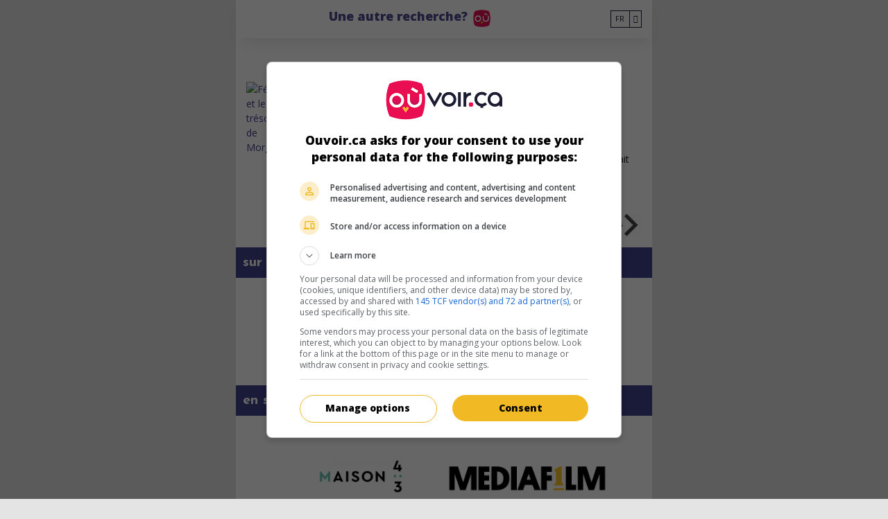

--- FILE ---
content_type: text/html; charset=UTF-8
request_url: https://ouvoir.ca/2021/felix-et-le-tresor-de-morgaa
body_size: 49469
content:
<!DOCTYPE html>






        

<html lang="fr"> <head>   <script> dataLayer = [{ 'pageType': 'film', 'title' : 'Félix et le trésor de Morgäa', 'year' : '2021', 'director' : 'Nicola Lemay', 'genre' : 'Film d\'animation', 'country' : 'CA,QC', 'country1' : '', 'country2' : '', 'country3' : '', 'country4' : '', 'country5' : '', 'rating' : '5', 'distributor' : 'Maison 4:3', 'in_theater' : '2021-02-26', 'in_dvd' : '2021-05-25' }];
 </script>    <!-- Google Tag Manager for OVC. Last changed 2021-07-23 by Etienne -->  <!-- Google Tag Manager --> <script>(function(w,d,s,l,i){w[l]=w[l]||[];w[l].push({'gtm.start': new Date().getTime(),event:'gtm.js'});var f=d.getElementsByTagName(s)[0],
 j=d.createElement(s),dl=l!='dataLayer'?'&l='+l:'';j.async=true;j.src= 'https://www.googletagmanager.com/gtm.js?id='+i+dl;f.parentNode.insertBefore(j,f);
 })(window,document,'script','dataLayer','GTM-5J2SV4R');</script>
 <!-- End Google Tag Manager -->     <script> window.dataLayer = window.dataLayer || []; dataLayer.push({ 'event': 'pageView', 'page': '/2021/felix-et-le-tresor-de-morgaa', 'pageTitle': 'Félix et le trésor de Morgäa' });
 </script>  <!-- End Google Tag Manager -->   <!-- Extenso no indexation -->       <meta http-equiv="Content-Type" content="text/html; charset=UTF-8" /> <meta name="viewport" content="width=device-width, initial-scale=1.0, user-scalable=yes" /> <meta http-equiv="X-UA-Compatible" content="IE=edge">  <!-- Begin comScore Tag --><script> var _comscore = _comscore || []; _comscore.push({ c1: "2", c2: "39400623" , options: { enableFirstPartyCookie: "false" } });
 (function() { var s = document.createElement("script"), el = document.getElementsByTagName("script")[0]; s.async = true; s.src = "https://sb.scorecardresearch.com/cs/39400623/beacon.js";
 el.parentNode.insertBefore(s, el); })();
</script><noscript> <img src="https://sb.scorecardresearch.com/p?c1=2&amp;c2=39400623&amp;cv=3.9.1&amp;cj=1">
</noscript><!-- End comScore Tag -->    <title>Félix et le trésor de Morgäa</title>   <meta name="description" content="Un garçon se lance à la recherche de son père disparu en mer deux ans plus tôt, alors qu&#39;il tentait de trouver un trésor légendaire sur une île lointaine." />  <meta name="theme-color" content="#E90E52"/>
  <link rel="manifest" href="/manifest.json">  <meta name="generator" content="Extenso" />  <meta name="robots" content="index, follow">  <!-- GEO LOCALISATION --> <meta name="DC.title" content="Valeur DC par défaut de la configuration" />  <meta name="geo.region" content="QC" /> <meta name="geo.placename" content="" />  <meta name="geo.position" content="" />  <meta name="ICBM" content="" />  <meta property="og:type" content="website" /> <meta property="og:title" content="Félix et le trésor de Morgäa" /> <meta property="og:description" content="Un garçon se lance à la recherche de son père disparu en mer deux ans plus tôt, alors qu&#39;il tentait de trouver un trésor légendaire sur une île lointaine." /> <meta property="og:url" content="https://ouvoir.ca/2021/felix-et-le-tresor-de-morgaa" /> <meta property="og:image" content="https://ouvoir.ca" /> <meta name="twitter:card" content="summary" /> <meta name="twitter:site" content="https://ouvoir.ca/2021/felix-et-le-tresor-de-morgaa" /> <meta name="twitter:title" content="Félix et le trésor de Morgäa" /> <meta name="twitter:description" content="Un garçon se lance à la recherche de son père disparu en mer deux ans plus tôt, alors qu&#39;il tentait de trouver un trésor légendaire sur une île lointaine." /> <meta name="twitter:image:src" content="https://ouvoir.ca" /> <meta name="sednove_lg" content="fr"> <meta name="sednove_uid" content="96114"> <meta name="sednove_url" content="https://ouvoir.ca/2021/felix-et-le-tresor-de-morgaa">
 <meta name="sednove_section" content="sed_site"> <meta name="sednove_date" content="2024-06-06">		<link rel="canonical" href="https://ouvoir.ca/2021/felix-et-le-tresor-de-morgaa" >
     <link hreflang="fr" rel="alternate" href="https://ouvoir.ca/2021/felix-et-le-tresor-de-morgaa"/>
  <link hreflang="en" rel="alternate" href="https://where2watch.ca/2021/felix-and-the-treasure-of-morgaa"/>
   <link hreflang="x-default" rel="alternate" href="https://where2watch.ca/2021/felix-and-the-treasure-of-morgaa"/>
   <link rel="apple-touch-icon" sizes="57x57" href="/apple-icon-57x57.png"><link rel="apple-touch-icon" sizes="60x60" href="/apple-icon-60x60.png"><link rel="apple-touch-icon" sizes="72x72" href="/apple-icon-72x72.png"><link rel="apple-touch-icon" sizes="76x76" href="/apple-icon-76x76.png"><link rel="apple-touch-icon" sizes="114x114" href="/apple-icon-114x114.png"><link rel="apple-touch-icon" sizes="120x120" href="/apple-icon-120x120.png"><link rel="apple-touch-icon" sizes="144x144" href="/apple-icon-144x144.png"><link rel="apple-touch-icon" sizes="152x152" href="/apple-icon-152x152.png"><link rel="apple-touch-icon" sizes="180x180" href="/apple-icon-180x180.png"><link rel="icon" type="image/png" sizes="192x192" href="/android-icon-192x192.png"><link rel="icon" type="image/png" sizes="32x32" href="/favicon-32x32.png"><link rel="icon" type="image/png" sizes="96x96" href="/favicon-96x96.png"><link rel="icon" type="image/png" sizes="16x16" href="/favicon-16x16.png"><!-- place this in a head section --><meta name="apple-mobile-web-app-capable" content="yes" />   <script src="//cdnjs.cloudflare.com/ajax/libs/jquery/3.5.1/jquery.min.js" integrity="sha512-bLT0Qm9VnAYZDflyKcBaQ2gg0hSYNQrJ8RilYldYQ1FxQYoCLtUjuuRuZo+fjqhx/qtq/1itJ0C2ejDxltZVFg==" crossorigin="anonymous"></script>
 <script>window.jQuery || document.write('<script src="/extenso/module/sed/core/js/jquery-3.5.1.min.js">\x3C/script>')</script> <script type="text/javascript" src="/fr/assets/js/sed_site.js"></script> <link href="/fr/assets/css/sed_site.css" rel="stylesheet">   <style type="text/css"> .sn-element[data-sn-id="a2bc9ea9f24e4a1083c91877441d4000"] {	margin-left: auto;	margin-right: auto;	max-width: 600px;	top: 0px;	left: 0px;	right: 0px;	z-index: 100;}
.sn-element[data-sn-id="9ceee8aafb404ca386a50299c42807d5"] {	background-color: #ffffff;}
.sn-element[data-sn-id="3edad092d3764e3f8398f0e98b6277c3"] {	align-self: center;}
.sn-element[data-sn-id="1d0a91d6ab7b46c4a4239488d7efa7bc"] {	border-style: solid;	border-color: #dee2e6;	border-width: 0px;	margin-left: auto;	margin-right: auto;	padding-left: 0px;	padding-right: 0px;	align-self: center;}
.sn-element[data-sn-id="8089"] {	margin-top: 10px;	margin-left: auto;	margin-right: auto;}
.sn-element[data-sn-id="85302018d28f4577ba0b1a1e078a0c7f"] {	padding-left: 0px;	align-self: center;}
.sn-element[data-sn-id="8475"] {	margin-left: auto;	margin-right: 0px;}
.sn-element[data-sn-id="4bbefecd42ff453f84e7c3018782c892"] {	padding-right: 5px;	max-width: 100px;	align-self: center;}
.sn-element[data-sn-id="c2515f31ec02427f9a036d42684a3d87"] {	max-width: 600px;}
.sn-element[data-sn-id="9d52b298ba954a6ab2666a09720794a6"] {	margin-bottom: 30px;	max-width: 600px;	background-color: #ffffff;}
.sn-element[data-sn-id="daf9ce08b75041b48b2f38b1c9d82f70"] {	padding-left: 0px;	padding-right: 0px;}
.sn-element[data-sn-id="4708"] {	margin-left: auto;	margin-right: auto;	max-width: 600px;}
.sn-element[data-sn-id="4768"] {	margin-left: auto;	margin-right: auto;	max-width: 200px;}
.sn-element[data-sn-id="4764"] h1,.sn-element[data-sn-id="4764"] h2,.sn-element[data-sn-id="4764"] h3,.sn-element[data-sn-id="4764"] h4,.sn-element[data-sn-id="4764"] h5,.sn-element[data-sn-id="4764"] h6{	color: rgba(28,28,51,0.5);}
.sn-element[data-sn-id="4764"] {	margin-top: 5px;	color: rgba(28,28,51,0.5);}
.sn-element[data-sn-id="5120"] {	margin-top: 30px;	margin-bottom: 10px;}


#sn_widget_8089 li::marker{content : ; font-family: 'Font Awesome 5 Pro';;}
#sn_widget_8677 {font-size : 12px;text-align : left;}
#sn_widget_8677 {background-color : #8e8df6;
cursor : pointer;}
#sn_widget_8414 {font-size : 12px;text-align : left;}
#sn_widget_8414 {background-color : #8e8df6;
cursor : pointer;}
 </style>    <script> requirejs.config({ paths: {  "google": "https://maps.googleapis.com/maps/api/js?key=AIzaSyAirn_Irr4KDhGUysxwXMKm2gZEuPWqWDQ",
 "ace": "//cdnjs.cloudflare.com/ajax/libs/ace/1.4.9/",
 "slider" : "//cdnjs.cloudflare.com/ajax/libs/bxslider/4.2.15/jquery.bxslider.min",
 "jquery": "//cdnjs.cloudflare.com/ajax/libs/jquery/3.5.1/jquery.min",
 "validate" : "//cdnjs.cloudflare.com/ajax/libs/jquery-validate/1.19.0/jquery.validate.min",
 "form": "//malsup.github.io/jquery.form",
 "owl-carousel2": "//cdnjs.cloudflare.com/ajax/libs/OwlCarousel2/2.3.4/owl.carousel.min",
 "pinterest" : "//assets.pinterest.com/js/pinit",
 "share":"//w.sharethis.com/button/buttons",
 "geocomplete":"//cdnjs.cloudflare.com/ajax/libs/geocomplete/1.7.0/jquery.geocomplete",
 "clndr":"/js/site_calendar/clndr", "under":"//cdnjs.cloudflare.com/ajax/libs/underscore.js/1.11.0/underscore",
 "moment":"/js/site_calendar/moment", "js.cookie":"https://cdn.jsdelivr.net/npm/js-cookie@2/src/js.cookie.min",
 "touch-punch":"//cdnjs.cloudflare.com/ajax/libs/jqueryui-touch-punch/0.2.3/jquery.ui.touch-punch.min",
 "chosen":"/extenso/module/sed/core/fr/chosen", "videojs": "/fr/assets/js/video.min" },
 shim: { 'geocomplete': ['jquery'], }
  });
  </script>  </head> <body  class="sed_site_page">  <!-- GOOGLE TAG MANAGER - SPECIFIC FOR OVC. LAST CHANGED 2021-07-23 --> <!-- Google Tag Manager (noscript) --> <noscript><iframe src="https://www.googletagmanager.com/ns.html?id=GTM-5J2SV4R"
 height="0" width="0" style="display:none;visibility:hidden"></iframe></noscript> <!-- End Google Tag Manager (noscript) -->   <div class="sn-foreground-color sn-background"></div> 	<a class="sr-only sr-only-focusable" href="#main" id="top"><span class="sn_pencil" data-sn_uid="1808">Go to main content</span></a>
  <style type="text/css" id="a4ab3f976a1a46308249c0aadebd2a77"> html{height:100%}body {min-height:100%;position:relative;	background-color: #e4e4e4;}

 </style>  <div   class="sn-element container section_sticky_scroll section_sticky_scroll "  data-sn-type="container" data-sn-id="a2bc9ea9f24e4a1083c91877441d4000"     >   <div   class="sn-element row boxshadow boxshadow "  data-sn-type="row" data-sn-id="9ceee8aafb404ca386a50299c42807d5"     >   <div class="sn-background sn-background-container"> <div class="sn-background sn-background-image"></div> <div class="sn-background sn-foreground-color"></div> </div>  <div   class="sn-element col-2 col-sm-2 col-md-2 col-lg-2 col-xl-2 "  data-sn-type="column" data-sn-id="3edad092d3764e3f8398f0e98b6277c3"     >  <div    data-sn-json-csseditor="1" class=" sn-element sn_widget "  data-sn-type="widget" data-sn-id="4804"  data-sn-code="sed_code"   data-sn-name="Pour mettre du code dans un widget" data-sn-nbview="0"        >  <div class="sn-element-content" id="sn_widget_4804"> <a href="/fr/index"><i class="fas fa-chevron-left" id="_ovc_back_button"></i></a><style>#_ovc_back_button {color: #BCBCBC;
font-size: 20px;}
#_ovc_back_button:hover {color: #ABDFF3
}
</style><script> $("#_ovc_back_button").on("click", function(e){ if(localStorage.getItem("_ovc_last_individual") != null) { e.preventDefault(); var page = "/fr/nom/index"; var href = page.replace("/index", "/" + localStorage.getItem("_ovc_last_individual")); window.location.href = href; }
 });
</script></div>     </div> </div> <div   class="sn-element col-8 col-sm-6 col-md-6 col-lg-6 col-xl-6 "  data-sn-type="column" data-sn-id="1d0a91d6ab7b46c4a4239488d7efa7bc"     >  <div    data-sn-json-csseditor="1" class=" sn-element sn_widget "  data-sn-type="widget" data-sn-id="8089"  data-sn-code="sed_text_textck_v2"   data-sn-name="Texte" data-sn-nbview="0"        >  <div class="sn-element-content" id="sn_widget_8089"><div id="v2ck8093" class="wid-style"    >  <p style="text-align: center;"><a data-cke-saved-href="https://ouvoir.ca/fr/index" href="https://ouvoir.ca/fr/index?_ga=2.153451448.107248574.1659358321-411178832.1629733754&amp;_gl=1*g27npl*_ga*NDExMTc4ODMyLjE2Mjk3MzM3NTQ.*_ga_E84CXMZ1YC*MTY1OTQ0MTcwMi4yNTQuMC4xNjU5NDQxNzAzLjU5"><span style="font-size:18px;"><span style="color:#4c4c95;"><strong>Une autre recherche?</strong></span></span></a>&nbsp;&nbsp;<img alt="" data-cke-saved-src="/sn_uploads/ouvoirca_icone_r.png" src="/sn_uploads/ouvoirca_icone_r.png" style="width: 25px; height: 25px;"></p>
 </div><style type="text/css"> .box-element8093 img{	max-width:100%; }
</style> </div>     </div> </div> <div   class="sn-element flex-row d-flex flex-wrap align-items-center justify-content-end col-2 col-sm-4 col-md-4 col-lg-4 col-xl-4 flex-row d-flex flex-wrap align-items-center justify-content-end "  data-sn-type="column" data-sn-id="85302018d28f4577ba0b1a1e078a0c7f"     >  <div    data-sn-json-csseditor="0" class=" sn-element sn_widget "  data-sn-type="widget" data-sn-id="8475"  data-sn-code="ovc_film_language_menu"   data-sn-name="OVC Film Language Menu" data-sn-nbview="0"        >  <div class="sn-element-content" id="sn_widget_8475"><style> #w8475 .menu_list{ display:flex; padding:0; list-style:none; margin: 0; }
 #w8475 .has-children > ul{ list-style:none; }
 #w8475 .level-1{ position:relative; }
 #w8475 .link-level-1{ display:flex; }
 #w8475 .level-1.mega_menu{ position:static; }
 #w8475 .level-1.mega_menu > .children-level-2{ width:100%; }
	#w8475 .menu-on-top > ul{	z-index:1;	display:flex;	}
</style><div id="w8475">

<ul class='menu_list'> <li class="level-1 ">  <div id="ovc_film_language_select"> <div class="custom_select" data-value="fr"> <ul class="custom_select_list">  <li> <a data-value="fr" class="custom_select_list_item custom_select_list_item_selected" href="https://ouvoir.ca/2021/felix-et-le-tresor-de-morgaa"> FR </a> </li>  <li> <a data-value="en" class="custom_select_list_item" href="https://where2watch.ca/2021/felix-and-the-treasure-of-morgaa"> EN </a> </li>  </ul> <div class="selected_container"> <div class="custom_select_selected"> FR </div> <div class="custom_select_arrow"></div> </div> </div></div><script> (() => { $('#ovc_film_language_select .custom_select').off('mousedown').on('mousedown', function(e){ var $this = $(this); var $list = $this.find('.custom_select_list'); if ($list.css('display') == 'none'){ $this.find('.custom_select_list').show(); $(document).on('mousedown.custom_select', function(e_doc){ if(e_doc.target != e.target){ $this.find('.custom_select_list').hide(); $(document).off('mousedown.custom_select'); }
 });
 } else { $this.find('.custom_select_list').hide(); $(document).off('mousedown.custom_select'); }
 })
 .find('.custom_select_list_item').off('mousedown').on('mousedown', function(){ $(this).addClass('custom_select_list_item_selected') .parent('li').siblings().children().removeClass('custom_select_list_item_selected').first() .closest('.custom_select').attr('data-value', $(this).attr('data-value')) .find('.custom_select_selected').text($(this).text()); if ($(this).attr('href')){ window.location.href = $(this).attr('href'); }
 });
 // const $menuContainer = $("#ovc_film_language_select");
  // const $parentMenu = $menuContainer.closest(".mobile_menu_container").parent();
 // if ($parentMenu.length) $parentMenu.find(".mobile_menu_container, .open_mobile_menu_container").removeClass("d-none").addClass("d-none");
  })();
</script> </li> </ul></div></div>     </div> </div> <div   class="sn-element col-2 col-sm-2 col-md-2 col-lg-2 col-xl-2 "  data-sn-type="column" data-sn-id="4bbefecd42ff453f84e7c3018782c892"     >  <div    data-sn-json-csseditor="0" class=" sn-element sn_widget "  data-sn-type="widget" data-sn-id="4785"  data-sn-code="sed_social_share_this_page_ovc"   data-sn-name="Partagez cette page %28ovc%29" data-sn-nbview="0"        >  <div class="sn-element-content" id="sn_widget_4785">      <script type="text/javascript" src="//platform-api.sharethis.com/js/sharethis.js#property=5bb761f77283210011cb60bf&product=custom-share-buttons"></script></div>
     </div> </div> </div> </div> <div   class="sn-element container "  data-sn-type="container" data-sn-id="c2515f31ec02427f9a036d42684a3d87"     >   <div   class="sn-element row row-limited "  data-sn-type="row" data-sn-id="f90cd8bee6494e68a26a5d470bc88c04"     >   <div   class="sn-element col-12 col-sm-12 col-md-12 col-lg-12 col-xl-12 "  data-sn-type="column" data-sn-id="fdd5f1ae42d041028694461a8150ed26"     >  <div    data-sn-json-csseditor="1" class=" sn-element sn_widget "  data-sn-type="widget" data-sn-id="8677"  data-sn-code="sed_code"   data-sn-name="Pour mettre du code dans un widget" data-sn-nbview="0"        >  <div class="sn-element-content" id="sn_widget_8677"><div id="adslot_outstream1" style="text-align:center"></div></div>     </div> </div> </div> </div> <div   class="sn-element container-fluid "  data-sn-type="container" data-sn-id="9d52b298ba954a6ab2666a09720794a6"     >   <div class="sn-background sn-background-container"> <div class="sn-background sn-background-image"></div> <div class="sn-background sn-foreground-color"></div> </div>  <div   class="sn-element row "  data-sn-type="row" data-sn-id="4bcace42748e449e802d246b1b8cd984"     >   <div   class="sn-element col-12 col-sm-12 col-md-12 col-lg-12 col-xl-12 "  data-sn-type="column" data-sn-id="daf9ce08b75041b48b2f38b1c9d82f70"     >  <div    data-sn-json-csseditor="0" class=" sn-element sn_widget "  data-sn-type="widget" data-sn-id="4708"  data-sn-code="ovc_film_card"   data-sn-name="OVC notule" data-sn-nbview="0"        >  <div class="sn-element-content" id="sn_widget_4708">  <link rel="stylesheet" type="text/css" href="/fr/assets/css/ovc_styles.css"><style> ._ovc_ ._ovc_movie-title, ._ovc_ ._ovc_poster-img { cursor: default; }
</style><div class="_ovc_ _ovc_mx-auto my-5">                 <div id="_ovc_film_78180" class="_ovc_movie-result" 
    data-film-card-ver="3"
    data-ovc-film="78180" 
    data-ovc-url="https://ouvoir.ca/2021/felix-et-le-tresor-de-morgaa"
    data-ovc-generated-on="2024-06-06 11:24:34"
    data-ovc-lg="fr"
>
    <div class="_ovc_d-table _ovc_fullwidth">
        <div class="_ovc_d-table-row _ovc_fullwidth">
            <div class="_ovc_d-table-cell _ovc_poster-cell _ovc_mobile-cell">
                <div>
                    <a href="javascript:void(0)">
                        <img src="https://mfi.mediafilm.ca/multimedias/Felix_affiche_3.jpg" alt="Félix et le trésor de Morgäa" class="_ovc_poster-img">
                    </a>
                </div>
            </div>
            <div class="_ovc_d-table-cell  _ovc_mobile-cell _ovc_right_cell">
                <div class="_ovc_film_buttons">
                    <!-- This section will have to be populated dynamically because cinema and TV schedules vary -->
                    <a class="_ovc_btn _ovc_unavailable theatre" data-title="Félix et le trésor de Morgäa" href="javascript:void(0)">au cinéma</a>
                    <a class="_ovc_btn _ovc_button home" data-title="Félix et le trésor de Morgäa" href="#_ovc_tv">sur mes écrans</a>
                </div>
                <div class="_ovc-upcoming">
                    <div class="_ovc_cinema_date">
                        <div class="d-flex flex-column">
                        
                        
                        
                            
                        
                            
                        
                            
                        
                            
                        
                            
                        
                            
                        
                            
                        
                            
                        
                            
                        
                            
                        
                            
                        
                            
                        
                            
                        
                        </div>
                    </div>
                    <div class="_ovc_dvd_date">
                        
                    </div>
                    <div class="_ovc_planned_release_date">
                        
                    </div>
                </div>
                <div class="_ovc_film_fill_title" data-ovc-titre-fr="Félix et le trésor de Morgäa" data-ovc-titre-en="Felix and the Treasure of Morgäa" data-ovc-titre-original="Félix et le trésor de Morgäa">
                    <a href="javascript:void(0)">
                        <h1 class="_ovc_d-inline _ovc_movie-title">Félix et le trésor de Morgäa</h1>
                    </a>
                    
                </div>
                <div class="_ovc_synopsis">
                    Can. 2021. Film d'animation
                    
                        <span class="sn_pencil" data-sn_uid="1336">de</span>
                        <a class="ovc_film_card_individu_link" href="/fr/nom/Nicola-Lemay" target="_self">Nicola Lemay</a>.
                    
                    
                    Un garçon se lance à la recherche de son père disparu en mer deux ans plus tôt, alors qu'il tentait de trouver un trésor légendaire sur une île lointaine.
                </div>
                <div class="_ovc_film_info d-flex flex-row justify-content-between align-items-center mx-1 mx-sm-3 mx-md-0">
                    <div class="_ovc_film_info_duree">
                        
                        <span>Durée:</span>
                        <span>84 min.</span>
                        
                    </div>
                    
                        
                    
                    
                </div>
                <div class="_ovc_d-table _ovc_fullwidth _ovc_mf_container">
                    <div class="_ovc_d-table-row _ovc_fullwidth">
                        <div class="_ovc_d-table-cell _ovc_text-left _ovc_share-buttons">
                            <div data-network="ovc" class="d-inline-block st-custom-button" 
                            onclick="window.dataLayer = window.dataLayer || [];
                                        dataLayer.push({
                                            'event': 'autoEvent',
                                            'category': 'film-pages',
                                            'action': 'click',
                                            'label': 'share-btn | film: Félix et le trésor de Morgäa | type: plugin'
                                        });">
                                 <span class="fas fa-code"></span>
                            </div>
                            <div data-network="facebook" class="d-inline-block st-custom-button"
                            onclick="window.dataLayer = window.dataLayer || [];
                                        dataLayer.push({
                                            'event': 'autoEvent',
                                            'category': 'film-pages',
                                            'action': 'click',
                                            'label': 'share-btn | film: Félix et le trésor de Morgäa | type: facebook'
                                        });">
                                <span class="fab fa-facebook-f"></span>
                            </div>
                            <div data-network="twitter" class="d-inline-block st-custom-button"
                            onclick="window.dataLayer = window.dataLayer || [];
                                        dataLayer.push({
                                            'event': 'autoEvent',
                                            'category': 'film-pages',
                                            'action': 'click',
                                            'label': 'share-btn | film: Félix et le trésor de Morgäa | type: twitter'
                                        });">
                                <span class="fab fa-twitter"></span>
                            </div>
                            
                            <div data-network="custom_ovc_email" class="d-inline-block st-custom-button"
                                onclick="window.dataLayer = window.dataLayer || [];
                                        dataLayer.push({
                                            'event': 'autoEvent',
                                            'category': 'film-pages',
                                            'action': 'click',
                                            'label': 'share-btn | film: Félix et le trésor de Morgäa | type: email'
                            });">
                                <a class="_ovc_share_mail_button" href="javascript:void(0);">
                                    <span class="fas fa-envelope"></span>
                                </a>
                                <script>
                                
                                (()=>{
                                    let hrefMail = "";
                                    hrefMail = "mailto:";
                                    hrefMail += "?subject=" + encodeURIComponent("Félix et le trésor de Morgäa sur ouvoir.ca");
                                    hrefMail += "&body=" + encodeURIComponent("Je te suggère le film suivant https:\/\/ouvoir.ca\/2021\/felix-et-le-tresor-de-morgaa.");
                                    $('#_ovc_film_78180 ._ovc_share_mail_button').attr("href", hrefMail);
                                })();
                            </script>
                            </div>
                        </div>
                        <div class="_ovc_d-table-cell _ovc_mf-cell _ovc_fiche_mf_container">
                            <a  href="#_ovc_learn_more" >
                                <img src="/sn_uploads/button_en_savoir_plus_ovc.png&maxw=300" class="_ovc_fiche-film-img" alt="ovc-film-card : Learn more">
                            </a>
                        </div>
                    </div>
                </div>
            </div>
        </div>
    </div>
</div>


<script>
    $('#_ovc_film_78180 ._ovc_poster-img').click(function() {
        window.dataLayer = window.dataLayer || [];
        dataLayer.push({
            'event': 'autoEvent',
            'category': 'film-pages',
            'action': 'click',
            'label': 'film: Félix et le trésor de Morgäa | type: image'
        });

   });
    $('#_ovc_film_78180 ._ovc_movie-title').click(function() {
        window.dataLayer = window.dataLayer || [];
        dataLayer.push({
            'event': 'autoEvent',
            'category': 'film-pages',
            'action': 'click',
            'label': 'film: Félix et le trésor de Morgäa | type: title'
        });
      
   });
    $('#_ovc_film_78180 ._ovc_fiche-film-img').click(function() {
        window.dataLayer = window.dataLayer || [];
        dataLayer.push({
            'event': 'autoEvent',
            'category': 'film-pages',
            'action': 'click',
            'label': 'film: Félix et le trésor de Morgäa | type: en-savoir-plus'
        });
    
   });
    $('#_ovc_film_78180 .home').click(function() {
        window.dataLayer = window.dataLayer || [];
        dataLayer.push({
            'event': 'autoEvent',
            'category': 'film-pages',
            'action': 'click',
            'label': 'film: Félix et le trésor de Morgäa |  type: sur-mes-ecrans'
        });
      
   });
   $('#_ovc_film_78180 .theatre').click(function() {
        window.dataLayer = window.dataLayer || [];
        dataLayer.push({
            'event': 'autoEvent',
            'category': 'film-pages',
            'action': 'click',
            'label': 'film: Félix et le trésor de Morgäa | type: au-cinema'
        });
      
   });
   
   $('#_ovc_film_78180 div._ovc_synopsis a.ovc_film_card_individu_link').click(function() {
       const actorName = $.trim( $( this ).text() );
        window.dataLayer = window.dataLayer || [];
        dataLayer.push({
            'event'     : 'autoEvent',
            'category'  : 'film-pages',
            'action'    : 'click',
            'label'     : 'lists | film: Félix et le trésor de Morgäa | persona: ' + actorName
        });
   });
</script>
      <div id="_ovc_in_theatres"></div>   <!-- At Home Section --> <div class="tv_schedule_wrapper" id="_ovc_tv"> <h2 class="_ovc_banner">sur mes écrans</h2>  <div class="_ovc_tv_service_wrapper"> <div class="_ovc_services-wrapper _ovc_d-flex _ovc_flex-wrap">  <div class="col-md-4 col-6 _ovc_text-center" style="padding: 0px">  <img onclick="window.open('https://tv.apple.com/movie/f%C3%A9lix-et-le-tr%C3%A9sor-de-morg%C3%A4a/umc.cmc.6p357drdk89porukj9ujp1eu3?uo=5', '_blank')" class="_ovc_service-logo" src="/sn_uploads/AppleTV-iOS.png" alt="Apple TV" text="4">   </div>  <div class="col-md-4 col-6 _ovc_text-center" style="padding: 0px">  <img onclick="window.open('https://maison4tiers.com/produit/felix-et-le-tresor-de-morgaa/', '_blank')" class="_ovc_service-logo" src="/sn_uploads/maison4-3Boutique.png" alt="Maison 4:3" text="14">   </div>  </div> </div>   </div> <!-- At Home Section -->  <!-- Learn more Section --> <div id="_ovc_learn_more" class="learn_more_container"> <h2 class="_ovc_banner">en savoir plus sur ce film</h2> <div class="learn_more_list"> <div class="d-flex flex-row flex-wrap align-items-center justify-content-center">  <!-- Distributeur (fr) --> <a  class="btn_learn_more_item d-flex flex-column align-items-center justify-content-center text-center"  href="https://maison4tiers.com" 
 target="_blank"   data-type="distributor" data-lg="fr" data-distributor="352" title="Maison 4:3" > <img src="/sn_uploads/ovc_maison4_3_fr.png&maxw=300" alt="Maison 4:3"> <span>Maison 4:3</span> </a>   <!-- Distributeur (en) --> <a  class="btn_learn_more_item d-none flex-column align-items-center justify-content-center text-center"  href="https://maison4tiers.com" 
 target="_blank"   data-type="distributor" data-lg="en" data-distributor="352" title="Maison 4:3" > <img src="/sn_uploads/ovc_maison4_3_fr.png&maxw=300" alt="Maison 4:3"> <span>Maison 4:3</span> </a>     <!-- Cote Mediafilm --> <a class="btn_learn_more_item d-flex flex-column align-items-center justify-content-center text-center" href="https://www.mediafilm.ca/2021/felix-et-le-tresor-de-morgaa" data-type="cote_mediafilm" target="_blank" title="Fiche et cote Mediafilm">
 <img src="/sn_uploads/logo_savoir_cote_mf.png&maxw=300" alt="Fiche et cote Mediafilm"> <span>Fiche et cote Mediafilm</span> </a>    <!-- URLs --> <a class="btn_learn_more_item d-flex flex-column align-items-center justify-content-center text-center" href="https://cap.banq.qc.ca/notice?id=p%3A%3Ausmarcdef_0006581052" data-type="url" data-category='banq_dvd' target="_blank" title="BAnQ DVD"> <img src="https://mfi.mediafilm.ca/sn_uploads/BanQ.png&maxw=300" alt="BAnQ DVD"> <span>BAnQ DVD</span> </a>       <!-- IMBD --> <a class="btn_learn_more_item d-flex flex-column align-items-center justify-content-center text-center" href="https://www.imdb.com/title/tt11231280/" data-type="imdb" target="_blank" title="IMDB">
 <img src="/sn_uploads/logo_savoir_imdb.png&maxw=300" alt="IMDB"> <span>IMDB</span> </a>    <!-- Wikidata --> <a class="btn_learn_more_item d-flex flex-column align-items-center justify-content-center text-center" href="https://www.wikidata.org/wiki/Q106829520" data-type="wikidata" target="_blank" title="Wikidata">
 <img src="/sn_uploads/logo_savoir_wikidata.png&maxw=300" alt="Wikidata"> <span>Wikidata</span> </a>   <!-- TMDB --> <a class="btn_learn_more_item d-flex flex-column align-items-center justify-content-center text-center" href="https://www.themoviedb.org/movie/764807?language=fr-CA" data-type="tmdb" target="_blank" title="TMDB">
 <img src="/sn_uploads/logo_savoir_tmdb.png&maxw=300" alt="TMDB"> <span>TMDB</span> </a>     <!-- Regie de la classement --> <a  class="btn_learn_more_item d-flex flex-column align-items-center justify-content-center text-center"   href="http://www.rcq.gouv.qc.ca/RCQ212AfficherFicheTech.asp?intNoFilm=426717"   data-type="regie_du_classement"  target="_blank"  title="Général" > <img src="https://mfi.mediafilm.ca/sn_uploads/General.png" alt="Général"> <span>Régie du classement</span> </a>    </div> </div> </div> <!-- Learn more Section --> </div><script src="https://maps.googleapis.com/maps/api/js?key=AIzaSyApav8yiyK9otZWkESr-A61HHFGc1U1O04"></script>
<script src="/fr/assets/js/ovc_script.js"></script><script src="/fr/assets/js/ovc_film_card.js"></script><script> window.onbeforeunload = function (evt) { localStorage.setItem("action", "return"); }

 var loc_flag = false; /* DO NOT DELETE THIS LINE */ $( document ).ready(function() { $("div[data-network='ovc']").on("click", function(){ _ovc_copyText('\/2021\/felix-et-le-tresor-de-morgaa','Félix et le trésor de Morgäa'); });

 $("._ovc_ ._ovc_tooltip").on("click", function(){ var $el = $(this).find("._ovc_tooltip-bottom"); $("._ovc_ ._ovc_tooltip ._ovc_tooltip-bottom").not($el).hide(); $el.toggle(); });
  $("._ovc_service-logo").on("click", function(){ $.ajax({ type: "post", dataType:"jsonp", data:{ "uid_v4_film" : "78180", "film_title": "Félix et le trésor de Morgäa" , "service_name": $(this).attr("alt"), "service_uid" : $(this).attr("text") },
 url: '/fr/ovc/ovc_service_click_increment.snc' });
 });
  $("._ovc_service-logo").on("click", function(){ network_name = $(this).attr("alt"); window.dataLayer = window.dataLayer || []; dataLayer.push({ 'event': 'autoEvent', 'category': 'film-pages', 'action': 'click', 'label': 'social | film: Félix et le trésor de Morgäa | network: '+network_name });
 });
  if ('OVC_FILM_CARD' in window && typeof OVC_FILM_CARD === 'function') { var ovc_film_card = new OVC_FILM_CARD({ container: $("._ovc_").first() });
 }
 });
</script><script type="application/ld+json">{ "@context": "http://schema.org",
 "@id": "/2021/felix-et-le-tresor-de-morgaa", "@type": "Movie", "name": "Félix et le trésor de Morgäa", "url": "https://ouvoir.ca/2021/felix-et-le-tresor-de-morgaa",
 "description": "Un garçon se lance à la recherche de son père disparu en mer deux ans plus tôt, alors qu'il tentait de trouver un trésor légendaire sur une île lointaine.",  "dateCreated":"2021-02-11 09:41:28",  "dateModified":"2024-06-06 11:24:32", "releasedEvent": { "@type": "PublicationEvent", "startDate": "2021", "location": { "@type": "Country", "name": "CA,QC" }
 },
  "image": "https://mfi.mediafilm.ca//multimedias/FelixMorgaa1.jpg",
  "actor": { "@type": "Person", "name": "" },
 "director": { "@type": "Person", "name": "Nicola Lemay" },
 "duration": "84 min.", "musicBy":{ "@type": "Person", "name": "" },
 "abstract":"Avec l'aide d'un vieux gardien de phare, un garçon de 12 ans se lance à la recherche de son père, un pêcheur disparu en mer deux ans plus tôt, alors qu'il tentait de trouver un trésor légendaire sur une île lointaine et difficile d'accès.",  "audience":"Général",  "author":" ", "award":"" ,  "genre":"Film d'animation", "subtitleLanguage":""}

</script><link rel="stylesheet" href="https://cdnjs.cloudflare.com/ajax/libs/videojs-contrib-ads/6.6.0/videojs-contrib-ads.min.css" integrity="sha512-BGficZsxj+UCKOz0u4FLc1jy6ZPgAvePbGqvehwtdGNfO59lcS/nPU1uQXMRqTlA7hfimtBgGWHCOEjgPOvXbA==" crossorigin="anonymous" referrerpolicy="no-referrer" />
<link rel="stylesheet" href="https://cdnjs.cloudflare.com/ajax/libs/videojs-ima/2.1.0/videojs.ima.min.css" integrity="sha512-hw6cZAVUjqC0sNVfGtFdnmgTsNLElCJIL4Ek0QPfEQUSMTuOhVkBjEW4nrN++PFeZVh3j1b2oenyoG3b8VQaag==" crossorigin="anonymous" referrerpolicy="no-referrer" />
<link rel="stylesheet" href="/fr/assets/css/video-js.css"/><script>  requirejs.config({  paths: {  // "videojs": "/fr/assets/js/video.min", // Already in the page
 "ads": "https://cdnjs.cloudflare.com/ajax/libs/videojs-contrib-ads/6.6.0/videojs-contrib-ads.min",
 "ima": "https://cdnjs.cloudflare.com/ajax/libs/videojs-ima/2.1.0/videojs.ima.min",
 "googleima": "https://imasdk.googleapis.com/js/sdkloader/ima3"
 },
 shim: {  'videojs': ["googleima"] },
 map: { '*': { "video.js": "videojs" } 
 }
 });
 require([ "/fr/assets/js/ovc_film_trailer_popup.js", "videojs", "ads", "ima" ], function(app, videojs, ads, ima){ if( !app ) return; app.init({ videojs: videojs, ads: ads, ima: ima, page_videojs: {"full_url":"https://ouvoir.ca/2021/felix-et-le-tresor-de-morgaa"} || null
 });
 });
  $(function() { (()=>{ const overlayTrailer = '<div class="overlay_trailer_play">\ <div class="d-flex align-items-center justify-content-center w-100 h-100">\ <a class="btn_film_trailer_popup" href="javascript:void(0);">\ <i class="btn_trailer_play far fa-play-circle"></i>\ </a>\ </div>\ </div>'; $("._ovc_ ._ovc_poster-img").closest("div").removeClass("position-relative").addClass("position-relative").append( overlayTrailer ); })();
 });
</script> </div>     </div><div    data-sn-json-csseditor="1" class=" sn-element sn_widget "  data-sn-type="widget" data-sn-id="4768"  data-sn-code="sed_media_image"   data-sn-name="Ajouter une image" data-sn-nbview="1"        >  <div class="sn-element-content" id="sn_widget_4768">  <style type="text/css"> /* Magnific Popup CSS */.mfp-bg { top: 0; left: 0; width: 100%; height: 100%; z-index: 1042; overflow: hidden; position: fixed; background: #0b0b0b;
 opacity: 0.8; }

.mfp-wrap { top: 0; left: 0; width: 100%; height: 100%; z-index: 1043; position: fixed; outline: none !important; -webkit-backface-visibility: hidden; }

.mfp-container { text-align: center; position: absolute; width: 100%; height: 100%; left: 0; top: 0; padding: 0 8px; box-sizing: border-box; }

.mfp-container:before { content: ''; display: inline-block; height: 100%; vertical-align: middle; }

.mfp-align-top .mfp-container:before { display: none; }

.mfp-content { position: relative; display: inline-block; vertical-align: middle; margin: 0 auto; text-align: left; z-index: 1045; }

.mfp-inline-holder .mfp-content,.mfp-ajax-holder .mfp-content { width: 100%; cursor: auto; }

.mfp-ajax-cur { cursor: progress; }

.mfp-zoom-out-cur, .mfp-zoom-out-cur .mfp-image-holder .mfp-close { cursor: -moz-zoom-out; cursor: -webkit-zoom-out; cursor: zoom-out; }

.mfp-zoom { cursor: pointer; cursor: -webkit-zoom-in; cursor: -moz-zoom-in; cursor: zoom-in; }

.mfp-auto-cursor .mfp-content { cursor: auto; }

.mfp-close,.mfp-arrow,.mfp-preloader,.mfp-counter { -webkit-user-select: none; -moz-user-select: none; user-select: none; }

.mfp-loading.mfp-figure { display: none; }

.mfp-hide { display: none !important; }

.mfp-preloader { color: #CCC;
 position: absolute; top: 50%; width: auto; text-align: center; margin-top: -0.8em; left: 8px; right: 8px; z-index: 1044; }
 .mfp-preloader a { color: #CCC; }
 .mfp-preloader a:hover { color: #FFF; }

.mfp-s-ready .mfp-preloader { display: none; }

.mfp-s-error .mfp-content { display: none; }

button.mfp-close,button.mfp-arrow { overflow: visible; cursor: pointer; background: transparent; border: 0; -webkit-appearance: none; display: block; outline: none; padding: 0; z-index: 1046; box-shadow: none; touch-action: manipulation; }

button::-moz-focus-inner { padding: 0; border: 0; }

.mfp-close { width: 44px; height: 44px; line-height: 44px; position: absolute; right: 0; top: 0; text-decoration: none; text-align: center; opacity: 0.65; padding: 0 0 18px 10px; color: #FFF;
 font-style: normal; font-size: 28px; font-family: Arial, Baskerville, monospace; }
 .mfp-close:hover, .mfp-close:focus { opacity: 1; }
 .mfp-close:active { top: 1px; }

.mfp-close-btn-in .mfp-close { color: #333; }

.mfp-image-holder .mfp-close,.mfp-iframe-holder .mfp-close { color: #FFF;
 right: -6px; text-align: right; padding-right: 6px; width: 100%; }

.mfp-counter { position: absolute; top: 0; right: 0; color: #CCC;
 font-size: 12px; line-height: 18px; white-space: nowrap; }

.mfp-arrow { position: absolute; opacity: 0.65; margin: 0; top: 50%; margin-top: -55px; padding: 0; width: 90px; height: 110px; -webkit-tap-highlight-color: transparent; }
 .mfp-arrow:active { margin-top: -54px; }
 .mfp-arrow:hover, .mfp-arrow:focus { opacity: 1; }
 .mfp-arrow:before, .mfp-arrow:after { content: ''; display: block; width: 0; height: 0; position: absolute; left: 0; top: 0; margin-top: 35px; margin-left: 35px; border: medium inset transparent; }
 .mfp-arrow:after { border-top-width: 13px; border-bottom-width: 13px; top: 8px; }
 .mfp-arrow:before { border-top-width: 21px; border-bottom-width: 21px; opacity: 0.7; }

.mfp-arrow-left { left: 0; }
 .mfp-arrow-left:after { border-right: 17px solid #FFF;
 margin-left: 31px; }
 .mfp-arrow-left:before { margin-left: 25px; border-right: 27px solid #3F3F3F; }

.mfp-arrow-right { right: 0; }
 .mfp-arrow-right:after { border-left: 17px solid #FFF;
 margin-left: 39px; }
 .mfp-arrow-right:before { border-left: 27px solid #3F3F3F; }

.mfp-iframe-holder { padding-top: 40px; padding-bottom: 40px; }
 .mfp-iframe-holder .mfp-content { line-height: 0; width: 100%; max-width: 900px; }
 .mfp-iframe-holder .mfp-close { top: -40px; }

.mfp-iframe-scaler { width: 100%; height: 0; overflow: hidden; padding-top: 56.25%; }
 .mfp-iframe-scaler iframe { position: absolute; display: block; top: 0; left: 0; width: 100%; height: 100%; box-shadow: 0 0 8px rgba(0, 0, 0, 0.6); background: #000; }

/* Main image in popup */img.mfp-img { width: auto; max-width: 100%; height: auto; display: block; line-height: 0; box-sizing: border-box; padding: 40px 0 40px; margin: 0 auto; }

/* The shadow behind the image */.mfp-figure { line-height: 0; }
 .mfp-figure:after { content: ''; position: absolute; left: 0; top: 40px; bottom: 40px; display: block; right: 0; width: auto; height: auto; z-index: -1; box-shadow: 0 0 8px rgba(0, 0, 0, 0.6); background: #444; }
 .mfp-figure small { color: #BDBDBD;
 display: block; font-size: 12px; line-height: 14px; }
 .mfp-figure figure { margin: 0; }

.mfp-bottom-bar { margin-top: -36px; position: absolute; top: 100%; left: 0; width: 100%; cursor: auto; }

.mfp-title { text-align: left; line-height: 18px; color: #F3F3F3;
 word-wrap: break-word; padding-right: 36px; }

.mfp-image-holder .mfp-content { max-width: 100%; }

.mfp-gallery .mfp-image-holder .mfp-figure { cursor: pointer; }

@media screen and (max-width: 800px) and (orientation: landscape), screen and (max-height: 300px) { /** * Remove all paddings around the image on small screen */ .mfp-img-mobile .mfp-image-holder { padding-left: 0; padding-right: 0; }
 .mfp-img-mobile img.mfp-img { padding: 0; }
 .mfp-img-mobile .mfp-figure:after { top: 0; bottom: 0; }
 .mfp-img-mobile .mfp-figure small { display: inline; margin-left: 5px; }
 .mfp-img-mobile .mfp-bottom-bar { background: rgba(0, 0, 0, 0.6); bottom: 0; margin: 0; top: auto; padding: 3px 5px; position: fixed; box-sizing: border-box; }
 .mfp-img-mobile .mfp-bottom-bar:empty { padding: 0; }
 .mfp-img-mobile .mfp-counter { right: 5px; top: 3px; }
 .mfp-img-mobile .mfp-close { top: 0; right: 0; width: 35px; height: 35px; line-height: 35px; background: rgba(0, 0, 0, 0.6); position: fixed; text-align: center; padding: 0; } }

@media all and (max-width: 900px) { .mfp-arrow { -webkit-transform: scale(0.75); transform: scale(0.75); }
 .mfp-arrow-left { -webkit-transform-origin: 0; transform-origin: 0; }
 .mfp-arrow-right { -webkit-transform-origin: 100%; transform-origin: 100%; }
 .mfp-container { padding-left: 6px; padding-right: 6px; } }

 #w_4768 img{ max-width: 100%; }
 #w_4768 .img-circle { border-radius: 50%; }
 #w_4768{ display: flex; justify-content:center; }
</style><div id="w_4768">  <div>  <a href="/fr/index" target=_self>  <img class=" service-img img-max-100 d-none d-lg-block " style="opacity:1;" src="/sn_uploads/ouvoirca_signature_b.png" alt="" title=""> <img class=" service-img img-max-100 d-none d-md-block d-lg-none" style="opacity:1;" src="/sn_uploads/ouvoirca_signature_b.png" alt="" title=""> <img class=" service-img img-max-100 d-none d-sm-block d-md-none" style="opacity:1;" src="/sn_uploads/ouvoirca_signature_b.png" alt="" title=""> <img class=" service-img img-max-100 d-sm-none" style="opacity:1;" src="/sn_uploads/ouvoirca_signature_b.png" alt="" title="">   </a>    </div>	</div></div>     </div><div    data-sn-json-csseditor="1" class=" sn-element sn_widget "  data-sn-type="widget" data-sn-id="4764"  data-sn-code="sed_text_textck"   data-sn-name="Ajouter du texte" data-sn-nbview="0"        >  <div class="sn-element-content" id="sn_widget_4764"><div id="ck4768 " class="wid-style box-element_gamila4768 ">  <h6 style="text-align: center;"><span style="font-size:8px;">Copyright 2022. Tous droits reservés.</span></h6></div><style type="text/css"> .box-element4768 {	margin: 0px; padding:0px; }
 .box-element4768 img{	max-width:100%; }
	.newspaper4768 { -webkit-column-count: 0; /* Chrome, Safari, Opera */ -moz-column-count: 0; /* Firefox */ column-count: 0; -webkit-column-gap: px; /* Chrome, Safari, Opera */ -moz-column-gap: px; /* Firefox */ column-gap: px; }

 </style><!--<script type="text/javascript" src="/extenso/module/sed/core/ckeditor/ckeditor.js"></script><script> // Turn off automatic editor creation first.
 CKEDITOR.inline( 'ck4768' );</script>--></div>     </div><div    data-sn-json-csseditor="0" class=" sn-element sn_widget "  data-sn-type="widget" data-sn-id="5120"  data-sn-code="ovc_top_10_film_ad_week"   data-sn-name="Top 10 Films ad par semaine" data-sn-nbview="0"        >  <div class="sn-element-content" id="sn_widget_5120"> <style type="text/css"> #w5120{ background-color: #141430;
 padding: 15px; font-family: 'Josefin Sans', sans-serif; min-height: 250px; }
 #w5120 .top_10_films_ad_title { color: #F8B230;
 font-size: 20px; line-height: 24px; padding: 5px; }
 #w5120 .list_box_film { background-color: #FFFDFC;
 display: flex; margin-bottom: 2px; }
 #w5120 .list_box_film_number { font-size: 14px; color: #4B45A0;
 font-weight: bold; padding: 7px 2px 7px 7px; min-width: 23px; }
 #w5120 .list_box_film_title { font-size: 14px; color: #131430;
 padding: 7px; }
 #w5120 .list_box_film_begin { height: 15px; border-radius: 12px 12px 0px 0px; background-color: #E7E6E6;
 }
 #w5120 .list_box_film_begin_redirect { background-color: #E91D51;
 color: #FFF;
 position: absolute; margin: 0px 15px; bottom: 10px; right: 25px; left: 25px; }
 #w5120 .list_box_film_begin_redirect_text {  padding:10px; }
 #w5120 .list_box_film_begin_redirect_text > a {  color: #FFF;
 }
 .film_list_container{ max-height:145px; overflow:hidden; }
</style><div id="w5120" style="position:relative"> <div class="top_10_films_ad_title text-center"><span class="sn_pencil" data-sn_uid="1436">Les 10 films les <br/>plus recherchés</span></div> <div class="list_box_film_begin"></div> <div class="film_list_container">  <div class="list_box_film"> <div class="list_box_film_number">10</div> <div class="list_box_film_title">Amour apocalypse</div> </div>  <div class="list_box_film"> <div class="list_box_film_number">9</div> <div class="list_box_film_title">Nuremberg</div> </div>  <div class="list_box_film"> <div class="list_box_film_number">8</div> <div class="list_box_film_title">Mille secrets mille dangers</div> </div>  <div class="list_box_film"> <div class="list_box_film_number">7</div> <div class="list_box_film_title">Une bataille après l'autre</div> </div>  </div> <div class="list_box_film mb-0"> <div class="list_box_film_number">&nbsp;</div> </div> <div class="list_box_film_begin_redirect"> <div class="text-center list_box_film_begin_redirect_text tag_manger"> <a class="btn_see_results" href="/fr/top-10-films-par-semaine" id="list_box_film"><span class="sn_pencil" data-sn_uid="1419">Voir la liste</span></a> </div> </div></div><script> $('#w5120 .btn_see_results').click(function() { window.dataLayer = window.dataLayer || []; dataLayer.push({ 'event': 'autoEvent', 'category': 'home', 'action': 'click', 'label': 'lists | to: https://ouvoir.ca/fr/top-10-films-par-semaine'
 });
 });
</script></div>     </div><div    data-sn-json-csseditor="1" class=" sn-element sn_widget "  data-sn-type="widget" data-sn-id="8414"  data-sn-code="sed_code"   data-sn-name="Pour mettre du code dans un widget" data-sn-nbview="0"        >  <div class="sn-element-content" id="sn_widget_8414"><style>html{height:100%}body {min-height:100%;position:relative;	background-color: #e4e4e4;}
body:before {	display: block;	width: 100%;	height: 100%;	top: 0;	left: 0;	content: '';	background-image: url('/sn_uploads/ouvoirca_bg4.png');	background-repeat: no-repeat;	background-size: 100% auto;	background-position: left bottom;	position: absolute;}
</style></div>     </div> </div> </div> </div>        	 <script>	// Register the service worker 
	if ('serviceWorker' in navigator) {  navigator.serviceWorker.register('/service-worker.js').then(function(registration) { // Registration was successful
 console.log('ServiceWorker registration successful with scope: ', registration.scope);	}).catch(function(err) {  // registration failed :(
 console.log('ServiceWorker registration failed: ', err); });
	}
 </script>		<link href="/extenso/fontawesome/css/all.min.css" rel="stylesheet" />		 </body></html>


--- FILE ---
content_type: text/css
request_url: https://ouvoir.ca/fr/assets/css/ovc_styles.css
body_size: 25813
content:
._ovc_{color: #1C1C33;max-width: 600px;}._ovc_ .st-custom-button[data-network]{background-color: transparent;color: #BCBCBC;display: inline-block;padding: 5px 10px;font-size: 16px;cursor: pointer;font-weight: bold;} ._ovc_ .st-custom-button[data-network]:hover, .st-custom-button[data-network]:focus{color: #ABDFF3;}[class^="ovc_"]{box-sizing: border-box!important;}._ovc_ ._ovc_tv_service_wrapper{margin-bottom: 30px;}._ovc_ .tv_schedule_wrapper ._ovc_services-wrapper{-ms-flex-align: center;align-items: center;}._ovc_ ._ovc_service-logo{height: 65px;width: auto;cursor: pointer;}._ovc_ .tv_schedule_wrapper ._ovc_tv_service_wrapper ._ovc_service-logo[text='3'],._ovc_ .tv_schedule_wrapper ._ovc_tv_service_wrapper ._ovc_service-logo[text='9']{height: 35px;}._ovc_ .tv_schedule_wrapper ._ovc_tv_service_wrapper ._ovc_service-logo[text='29']{height: 35px;}._ovc_ .tv_schedule_wrapper ._ovc_tv_service_wrapper ._ovc_service-logo[text='50']{height: 55px;}._ovc_ ._ovc_services-wrapper{padding: 20px;}._ovc_ ._ovc_form-control{display: block;width: 100%;height: calc(2.25rem + 2px);padding: 0.375rem 0.75rem;font-size: 1rem;line-height: 1.5;color: #495057;background-color: #fff;background-clip: padding-box;border: 1px solid #ced4da;border-radius: 0.25rem;transition: border-color 0.15s ease-in-out, box-shadow 0.15s ease-in-out;}@media screen and (prefers-reduced-motion: reduce) {._ovc_ ._ovc_form-control { transition: none;}}._ovc_ ._ovc_form-control::-ms-expand{background-color: transparent;border: 0;}._ovc_ ._ovc_form-control:focus{color: #495057;background-color: #fff;border-color: #80bdff;outline: 0;box-shadow: 0 0 0 0.2rem rgba(0, 123, 255, 0.25);}._ovc_ ._ovc_form-control::-webkit-input-placeholder{color: #6c757d;opacity: 1;}._ovc_ ._ovc_form-control::-moz-placeholder{color: #6c757d;opacity: 1;}._ovc_ ._ovc_form-control:-ms-input-placeholder{color: #6c757d;opacity: 1;}._ovc_ ._ovc_form-control::-ms-input-placeholder{color: #6c757d;opacity: 1;}._ovc_ ._ovc_form-control::placeholder{color: #6c757d;opacity: 1;}._ovc_ ._ovc_form-control:disabled, .form-control[readonly]{background-color: #e9ecef;opacity: 1;}._ovc_ select._ovc_form-control:focus::-ms-value{color: #495057;background-color: #fff;}._ovc_._ovc_mx-auto{margin-right: auto !important;margin-left: auto !important;}._ovc_ ._ovc_poster-img{width: 180px;height: auto;}._ovc_ ._ovc_rating-img{height: 25px;width: auto;}._ovc_ ._ovc_cote-icon{width: 20px;height: auto;}._ovc_ ._ovc_movie-result{padding: 15px;}._ovc_ ._ovc_movie-title{color: #1C1C33;font-weight: bold;font-size: 16px;font-family: 'Josefin Sans', sans-serif;}._ovc_ ._ovc_text-left{text-align: left !important;}._ovc_ ._ovc_text-right{text-align: right !important;}._ovc_ ._ovc_text-center{text-align: center !important;}._ovc_ ._ovc_d-table{display: table !important;}._ovc_ ._ovc_d-table-row{display: table-row !important;}._ovc_ ._ovc_d-table-cell{display: table-cell !important;vertical-align: top;}._ovc_ ._ovc_d-none{display: none !important;}._ovc_ ._ovc_d-inline{display: inline !important;}._ovc_ ._ovc_d-inline-block{display: inline-block !important;}._ovc_ ._ovc_d-block{display: block !important;}._ovc_ ._ovc_d-flex{display: flex !important;}._ovc_ ._ovc_align-items-center{-ms-flex-align: center !important;align-items: center !important;}._ovc_ ._ovc_justify-content-between{-ms-flex-pack: justify !important;justify-content: space-between !important;}._ovc_ ._ovc_justify-content-center{-webkit-box-pack: center !important;-ms-flex-pack: center !important;justify-content: center !important;}._ovc_ ._ovc_flex-wrap{-ms-flex-wrap: wrap !important;flex-wrap: wrap !important;}._ovc_ ._ovc_text-nowrap{white-space: nowrap !important;}._ovc_ ._ovc_right_cell{padding-left: 25px;}._ovc_ ._ovc_banner{background-color: #40408e;margin-bottom: 20px;color: #fff;padding: 10px;font-size: 20px;font-weight: bold;font-family: 'Josefin Sans', sans-serif;}._ovc_ ._ovc_fullwidth{width: 100%;}._ovc_ ._ovc_minwidth{width: 1%;}._ovc_ hr{border: 0;height: 2px;background-color: #40408e;}._ovc_ ._ovc_mb-0{margin-bottom: 0 !important;}._ovc_ ._ovc_region-select{font-size: 18px;margin-right: 10px;color: #565656;}._ovc_ ._ovc_region-select-div{margin-bottom: 10px;}._ovc_ ._ovc_horaire-text{font-size: 16px;margin-right: 10px;font-weight: bold;color: #000;font-family: 'Josefin Sans', sans-serif;}._ovc_ ._ovc_special-icons-div{text-align: right;white-space: nowrap;}._ovc_ ._ovc_parking-div, ._ovc_ ._ovc_wheelchair-div, ._ovc_ ._ovc_hearing-div, ._ovc_ ._ovc_paid-parking-div{font-size: 30px;color: #1C1C33;display: inline-block;margin-left: 10px;}._ovc_ ._ovc_location-wrapper{position: relative;}._ovc_ ._ovc_head-info{margin-top: 5px;padding: 0px 15px;width: 99%;display: inline-block;}._ovc_ ._ovc_head-info h3{font-weight: bold;color: #f59c00;font-size: 2.4em;}._ovc_ ._ovc_head-info h4{font-weight: bold;color: #1C1C33;font-size: 2em;}._ovc_ ._ovc_.table{border-collapse: collapse !important;}._ovc_ ._ovc_table-striped tbody tr:nth-of-type(odd){background-color: rgba(0, 0, 0, 0.05);}._ovc_ ._ovc_time-box{display: inline-block;padding: 4px 8px;margin: 2px 5px 2px 0px;color: #1C1C33;background-color: #E0F0FD;font-weight: bold;font-family: 'Josefin Sans', sans-serif;}._ovc_ ._ovc_time-box._ovc_inactive{color: #9c9c9c;background-color: transparent;}._ovc_ ._ovc_btn{font-family: 'Josefin Sans', sans-serif;cursor: pointer;display: inline-block;font-weight: 400;text-align: center;white-space: nowrap;vertical-align: middle;-webkit-user-select: none;-moz-user-select: none;-ms-user-select: none;user-select: none;border: 1px solid transparent;padding: 0.375rem 0.75rem;font-size: 1rem;line-height: 1.5;transition: color 0.15s ease-in-out, background-color 0.15s ease-in-out, border-color 0.15s ease-in-out, box-shadow 0.15s ease-in-out;}._ovc_ ._ovc_btn-primary{background-color: #e41d55;color: #fff;font-size: 1rem;min-width: 100px;}._ovc_ ._ovc_btn-primary:hover, ._ovc_ ._ovc_btn-primary:focus{background-color: #e0f0fd;color: #000;font-size: 1rem;text-decoration: none;}._ovc_ ._ovc_link{color: #e90e52;font-weight: bold;font-size: 16px;padding: 5px;text-decoration: underline;font-family: 'Josefin Sans', sans-serif;}._ovc_ ._ovc_inactive_link{color: #cccccc;cursor: no-drop;text-decoration: none;padding: 5px;}._ovc_ ._ovc_no-results-img{width: 130px;height: auto;}._ovc_ ._ovc_link:hover, ._ovc_ ._ovc_link:focus, ._ovc_ ._ovc_link:active{background-color: #E0F0FD;color: #1C1C33;}._ovc_ ._ovc_active{background-color: #E0F0FD;color: #1C1C33;}._ovc_ ._ovc_button{background-color: #e41d55;color: #fff;font-size: 1rem;min-width: 100px;}._ovc_ ._ovc_button:hover, ._ovc_ ._ovc_button:focus{background-color: #e0f0fd;color: #000;font-size: 1rem;text-decoration: none;}._ovc_ ._ovc_unavailable{background-color: rgb(222, 222, 222);color: rgb(186, 186, 186);font-weight: bold;font-size: 1rem;min-width: 100px;cursor: no-drop;text-decoration: none;}._ovc_ ._ovc_horaire-filter{padding: 15px;padding-top: 0px;}._ovc_ ._ovc_localiser-filter{padding: 0px 15px;}._ovc_ ._ovc_cinema-info{padding: 0px 15px;}._ovc_ ._ovc_schedule_table td{padding: 1px;color: #000;padding-top:4px;padding-bottom:4px;}._ovc_ ._ovc_schedule_table{margin-top: 10px;}._ovc_ ._ovc_schedule_table ._ovc_date_cell{width: 1%;white-space: nowrap;padding-right: 10px;}._ovc_ ._ovc_schedule_table ._ovc_time_cell{text-align: right;}._ovc_ ._ovc_schedule_table ._ovc_day-of-week{margin-left: 15px;font-weight: 400;padding:4px 0;display:inline-block;}._ovc_ ._ovc_fiche-film-img{height: 35px;width: auto;}._ovc_ ._ovc_mf-button{background-color: #e21c2d;color: #fff;font-weight: bold;font-size: 12px;}._ovc_poster-cell{width: 1%;}._ovc_ ._ovc_localiser-submit{position: absolute;right: 0px;margin-top: 30px;}._ovc_ ._ovc_delocaliser-submit{position: absolute;right: 100px;margin-top: 30px;}._ovc_localisation-container{margin-bottom: 50px;}._ovc_ ._ovc_localiser-show{margin-bottom: 20px;}._ovc_ ._ovc_d-table-cell ._ovc_mf-cell{text-align: right;vertical-align: bottom;}._ovc_ ._ovc_show-other-days{padding-left: 10px;padding-top: 10px;padding-bottom: 20px;}._ovc_ ._ovc_search_icon{position: absolute;right: 30px;top: 12px;font-size: 26px;color: #cecece;}._ovc_ ._ovc_search_movie{height: 60px;margin: auto;border: 3px solid #40408E;border-radius: 0px;}._ovc_ ._ovc_search_movie::-webkit-input-placeholder{text-align: center;font-family: 'Josefin Sans', sans-serif;font-weight: bold;color: #cecece;}._ovc_ ._ovc_search_movie:-moz-placeholder{text-align: center;font-family: 'Josefin Sans', sans-serif;font-weight: bold;color: #cecece;}._ovc_ ._ovc_search_movie::-moz-placeholder{text-align: center;font-family: 'Josefin Sans', sans-serif;font-weight: bold;color: #cecece;}._ovc_ ._ovc_search_movie:-ms-input-placeholder{text-align: center;font-family: 'Josefin Sans', sans-serif;font-weight: bold;color: #cecece;}._ovc_ ._ovc_clear_search{position: absolute;right: 4%;top: 11%;font-size: 30px;cursor: pointer;color: #cecece;display: none;}._ovc_ ._ovc_clear_search:hover{color: #7d7d7d;}._ovc_ ._ovc-upcoming{color: #f59c00;font-size: 15px;font-weight: bold;font-family: 'Josefin Sans', sans-serif;margin-bottom: 0px;}._ovc_ ._ovc_results_found{display: none;}._ovc_ ._ovc-alert-owl{text-align: center;margin-top: 30px;}._ovc_loading{padding: 30px;}._ovc_ ._ovc_more_results{color: #e41d55;font-family: 'Josefin Sans', sans-serif;cursor: pointer;font-size: 20px;padding: 15px;font-weight: bold;display: none;}._ovc_ ._ovc_tooltip{display:inline-block;position:relative;text-align:left;cursor: pointer;}._ovc_ ._ovc_tooltip ._ovc_tooltip-bottom{z-index: 10;min-width:200px;top:85px;left:50%;transform:translate(-50%, 0);padding:5px;color:#ffffff;background: #e41d55;font-weight:normal;font-size:13px;position:absolute;box-sizing:border-box;box-shadow:0 1px 8px rgba(0,0,0,0.5);display:none;}._ovc_ ._ovc_tooltip ._ovc_tooltip-bottom a{color: #ffffff;}._ovc_ ._ovc_tooltip-item{padding: 8px 0px;display: inline-block;}._ovc_ ._ovc_tooltip-hr{width: 50px;background-color: #FFF;margin: 0px auto;height: 1px;}._ovc_ ._ovc_tooltip ._ovc_tooltip-bottom i{position:absolute;bottom:100%;left:50%;margin-left:-12px;width:24px;height:12px;overflow:hidden;}._ovc_ ._ovc_tooltip ._ovc_tooltip-bottom i::after{content:'';position:absolute;width:12px;height:12px;left:50%;transform:translate(-50%,50%) rotate(45deg);background: #e41d55;box-shadow:0 1px 8px rgba(0,0,0,0.5);}._ovc_ ._ovc_individual_movie_poster{height: 41px;}._ovc_synopsis{text-align: left;}._ovc_ ._ovc_synopsis{margin-top: 15px;margin-bottom: 15px;}._ovc_ ._ovc_film_fill_title_original{font-size: 12px;}._ovc_ ._ovc_share_mail_button{color: unset;text-decoration: unset;}._ovc_ ._ovc_film_icon_classement{height: 25px;width: auto;}._ovc_ ._ovc_film_info{margin-bottom: 10px;}._ovc_ a.ovc_film_card_individu_link{color: #E90E52;text-decoration: underline;}._ovc_ ._ovc_film_buttons{padding-bottom: 5px;}._ovc_ ._ovc_film_buttons ._ovc_btn.home{margin-left: 5px;}  ._ovc_ .film_theater_container .days_container{background-color: #FFF;overflow-y: hidden;padding-left: 5px;padding-right: 5px;width: 100%;} ._ovc_ .film_theater_container .days_container[data-sticky='yes']{position: fixed;top: 0;z-index: 1;} ._ovc_ .film_theater_container .versions_container, ._ovc_ .film_theater_container .location_container{padding-left: 10px;padding-right: 5px;}  ._ovc_ .film_theater_container .btn_menu_day{height: 60px;width: 80px;} ._ovc_ .film_theater_container .btn_menu_day:not(first-of-type){margin-right: 3px;} ._ovc_ .film_theater_container .btn_menu_day[data-selected='yes']{background-color: #40408e;color: #FFF;} ._ovc_ .film_theater_container .btn_menu_day[data-selected='no']{background-color: #E0F0FD;color: #000;} ._ovc_ .film_theater_container .btn_menu_day .day_week{font-size: 14px;} ._ovc_ .film_theater_container .btn_menu_day .day_number{font-size: 20px;font-weight: 600;}   ._ovc_ .film_theater_container .version_title{color: #292929;font-size: 14px;} ._ovc_ .film_theater_container .btn_menu_version{font-size: 14px;height: 45px;width: 100px;} ._ovc_ .film_theater_container .btn_menu_version:not(first-of-type){margin-right: 3px;} ._ovc_ .film_theater_container .btn_menu_version[data-selected='yes']{background-color: #40408e;color: #FFF;} ._ovc_ .film_theater_container .btn_menu_version[data-selected='no']{background-color: #E0F0FD;color: #000;} ._ovc_ .film_theater_container .btn:focus{box-shadow: none;outline: 0;}        ._ovc_ .film_theater_container .location_region .location_region_title{font-weight: 600;}  ._ovc_ .film_theater_container .region_container{} ._ovc_ .film_theater_container .region_title{color: #f59c00;font-size: 2.4em;font-weight: bold;}  ._ovc_ .film_theater_container .theater_info_container{padding-right: 5px;}    ._ovc_ .film_theater_container span.geo_distance{color: #e41d55;font-size: 14px;font-weight: 400;padding-left: 15px;text-decoration: none;} ._ovc_ .film_theater_container .theater_phone a, ._ovc_ .film_theater_container .theater_phone a:hover, ._ovc_ .film_theater_container .theater_phone a:focus{display: none;color: inherit;} ._ovc_ .film_theater_container .theater_detail_icon{color: #1C1C33;font-size: 30px;margin-left: 10px;}  ._ovc_ .film_theater_container .theater_schedule_version{padding-left: 5px;padding-right: 5px;} ._ovc_ .film_theater_container .theater_schedule_version[data-line='odd']{background-color: rgba(0, 0, 0, 0.05);border-top: 1px solid #DEE2E6;border-bottom: 1px solid #DEE2E6;} ._ovc_ .film_theater_container .theater_schedule_version[data-line='even']{background-color: none;} ._ovc_ .film_theater_container .theater_version{flex-basis: 100px;flex-shrink: 0;} ._ovc_ .film_theater_container .theater_version .theater_version_spec{color: #F7B034;} ._ovc_ .film_theater_container .theater_hour{color: #1C1C33;display: inline-block;font-family: 'Josefin Sans', sans-serif;margin: 2px 5px 2px 0px;padding: 4px 8px;} ._ovc_ .film_theater_container .theater_hour[data-passed-the-time='yes']{color: #9C9C9C;background-color: transparent;} ._ovc_ .film_theater_container .theater_hour[data-passed-the-time='no']{background-color: #E0F0FD;}  ._ovc_ .film_theater_container .theater_hour[data-booking-available='yes'][data-passed-the-time='no']:hover{background-color: #40408E;cursor:pointer;color: #FFF;}         ._ovc_ .learn_more_container .btn_learn_more_item{height: 90px;margin: 20px;width: 200px;}    ._ovc_ .learn_more_container .btn_learn_more_item img{max-height: 50px;}    ._ovc_ .learn_more_container .btn_learn_more_item[data-type='regie_du_classement'] img{max-height: 40px;}    ._ovc_ .learn_more_container .btn_learn_more_item[data-type='cote_mediafilm'] img{max-height: 100px;}    ._ovc_ .learn_more_container .btn_learn_more_item[data-type='url'] img{max-height: 80px;}        ._ovc_ .learn_more_container .btn_learn_more_item[data-type='distributor'] img{height: 75px;width: auto;}        ._ovc_ .learn_more_container .btn_learn_more_item[data-type='distributor'][data-distributor='346'] img{max-height: 50px;}        ._ovc_ .learn_more_container .btn_learn_more_item[data-type='distributor'][data-distributor='482'] img{max-height: 30px;}        ._ovc_ .learn_more_container .btn_learn_more_item[data-type='distributor'][data-distributor='471'] img{max-height: 27px;}        ._ovc_ .learn_more_container .btn_learn_more_item[data-type='distributor'][data-distributor='346'] img{max-height: 50px;}        ._ovc_ .learn_more_container .btn_learn_more_item[data-type='url'][data-category='official_movie_page'] img{max-height: 110px;}        ._ovc_ .learn_more_container .btn_learn_more_item[data-type='distributor'][data-distributor='13'],    ._ovc_ .learn_more_container .btn_learn_more_item[data-type='distributor'][data-distributor='369'] img{max-height: 60px;}        ._ovc_ .learn_more_container .btn_learn_more_item[data-type='distributor'][data-distributor='15'] img{max-height: 60px;}        ._ovc_ .learn_more_container .btn_learn_more_item[data-type='distributor'][data-distributor='2'] img{max-height: 40px;}         ._ovc_ .learn_more_container .btn_learn_more_item[data-type='distributor'][data-distributor='123'] img{max-height: 75px;}       ._ovc_ .learn_more_container .btn_learn_more_item[data-type='distributor'][data-distributor='352'] img{max-height: 70px;}        ._ovc_ .learn_more_container .btn_learn_more_item[data-type='distributor'][data-distributor='481'] img{max-height: 40px;}        ._ovc_ .learn_more_container .btn_learn_more_item[data-type='distributor'][data-distributor='413'] img{max-height: 70px;}        ._ovc_ .learn_more_container .btn_learn_more_item[data-type='distributor'][data-distributor='5'] img{max-height: 70px;}        ._ovc_ .learn_more_container .btn_learn_more_item[data-type='distributor'][data-distributor='14'] img{max-height: 70px;}         ._ovc_ .learn_more_container .btn_learn_more_item[data-type='distributor'][data-distributor='37'] img{max-height: 20px;}         ._ovc_ .learn_more_container .btn_learn_more_item[data-type='distributor'][data-distributor='55'] img{max-height: 20px;}        ._ovc_ .learn_more_container .btn_learn_more_item[data-type='imdb'] img{max-height: 50px;}    ._ovc_ .learn_more_container .btn_learn_more_item[data-type='wikidata'] img{max-height: 60px;}        ._ovc_ .learn_more_container .btn_learn_more_item span{display: none;font-size: 12px;}   ._ovc_ .film_theater_container .error_container .error_title{font-weight: 600;}  ._ovc_ .film_theater_container .error_container .error_label{font-weight: 600;margin-right: 5px;}         ._ovc_ .overlay_trailer_play{cursor: pointer;bottom: 0;left: 0;height: 100%;overflow: hidden;position: absolute;right: 0;width: 100%;}    ._ovc_ .btn_film_trailer_popup{color: #FFF;opacity: 0.8;}    ._ovc_ .btn_film_trailer_popup:hover{color: #E0F0FB;opacity: 1;}    ._ovc_ .btn_trailer_play{font-size: 60px;}        .popup_2_columns{display:flex;justify-content:space-between;align-items:center;}    .popup_container.panIn > .popup_v_center_container > .popup_v_center > .popup_box,    .popup_box.panIn{animation-name: animSlide;animation-duration: .2s;}    .popup_container .card-header,    .popup_container .card{border-radius: 0;border: 0;}    .card{position: relative;display: -ms-flexbox;display: flex;-ms-flex-direction: column;flex-direction: column;min-width: 0;word-wrap: break-word;background-color: #fff;background-clip: border-box;border: 1px solid rgba(0,0,0,.125);border-radius: .25rem;}     .popup_container .card-header,     .popup_container .card{border-radius: 0;border: 0;}    .popup_container .card-header{background-color: #bfbfbf;padding: 5px 15px;color: #000;}    .card-header:first-child{border-radius: calc(.25rem - 1px) calc(.25rem - 1px) 0 0;}    .card-header{padding: .75rem 1.25rem;margin-bottom: 0;background-color: rgba(0,0,0,.03);border-bottom: 1px solid rgba(0,0,0,.125);}    .popup_container .card-header .popup_close{position: relative;left: 10px;color: #ff1616;background-color: #eaeaea;padding: 0px 8px;border: 0;}     #ovc_film_language_select .custom_select{display:inline-block;font-size:80%;cursor:pointer;position: relative;} #ovc_film_language_select .custom_select > .selected_container{display:flex;border:1px solid;position: relative;} #ovc_film_language_select .custom_select > .selected_container > .custom_select_arrow{padding:0 .4em;border-left:1px solid;display:flex;justify-content:center;align-items:center;} #ovc_film_language_select .custom_select > .selected_container > .custom_select_arrow:after{content:"\f078";font-family: "Font Awesome 5 Pro";} #ovc_film_language_select .custom_select > .selected_container > .custom_select_selected{padding:.3em .6em;-webkit-touch-callout: none;-webkit-user-select: none;-khtml-user-select: none;-moz-user-select: none;-ms-user-select: none;user-select: none;} #ovc_film_language_select .custom_select > .custom_select_list{display:none;list-style:none;padding:0;margin:0;border:1px solid;border-top:none;-webkit-animation: custom_select_animation 500ms linear both;animation: custom_select_animation 500ms linear both;position: absolute;left:0;top:100%;min-width: 100%;background:#FFF;} #ovc_film_language_select .custom_select > .custom_select_list .custom_select_list_item{padding:.2em .6em;display:block;text-decoration:none;color:inherit;} #ovc_film_language_select .custom_select > .custom_select_list .custom_select_list_item.custom_select_list_item_selected, #ovc_film_language_select .custom_select > .custom_select_list .custom_select_list_item:hover{background:#1e90ff;color:#FFF;} #ovc_film_language_select .custom_select:hover > .selected_container > .custom_select_arrow:after{opacity:0.7;} @-webkit-keyframes custom_select_animation {0% { -webkit-transform: matrix3d(1, 0, 0, 0, 0, 1, 0, 0, 0, 0, 1, 0, 0, -10, 0, 1);transform: matrix3d(1, 0, 0, 0, 0, 1, 0, 0, 0, 0, 1, 0, 0, -10, 0, 1);}  4.7%{-webkit-transform: matrix3d(1, 0, 0, 0, 0, 1, 0, 0, 0, 0, 1, 0, 0, -5.503, 0, 1);transform: matrix3d(1, 0, 0, 0, 0, 1, 0, 0, 0, 0, 1, 0, 0, -5.503, 0, 1);}  9.41%{-webkit-transform: matrix3d(1, 0, 0, 0, 0, 1, 0, 0, 0, 0, 1, 0, 0, -1.165, 0, 1);transform: matrix3d(1, 0, 0, 0, 0, 1, 0, 0, 0, 0, 1, 0, 0, -1.165, 0, 1);}  14.11%{-webkit-transform: matrix3d(1, 0, 0, 0, 0, 1, 0, 0, 0, 0, 1, 0, 0, 1.409, 0, 1);transform: matrix3d(1, 0, 0, 0, 0, 1, 0, 0, 0, 0, 1, 0, 0, 1.409, 0, 1);}  18.72%{-webkit-transform: matrix3d(1, 0, 0, 0, 0, 1, 0, 0, 0, 0, 1, 0, 0, 2.121, 0, 1);transform: matrix3d(1, 0, 0, 0, 0, 1, 0, 0, 0, 0, 1, 0, 0, 2.121, 0, 1);}  24.32%{-webkit-transform: matrix3d(1, 0, 0, 0, 0, 1, 0, 0, 0, 0, 1, 0, 0, 1.505, 0, 1);transform: matrix3d(1, 0, 0, 0, 0, 1, 0, 0, 0, 0, 1, 0, 0, 1.505, 0, 1);}  29.93%{-webkit-transform: matrix3d(1, 0, 0, 0, 0, 1, 0, 0, 0, 0, 1, 0, 0, 0.476, 0, 1);transform: matrix3d(1, 0, 0, 0, 0, 1, 0, 0, 0, 0, 1, 0, 0, 0.476, 0, 1);}  35.54%{-webkit-transform: matrix3d(1, 0, 0, 0, 0, 1, 0, 0, 0, 0, 1, 0, 0, -0.206, 0, 1);transform: matrix3d(1, 0, 0, 0, 0, 1, 0, 0, 0, 0, 1, 0, 0, -0.206, 0, 1);}  41.04%{-webkit-transform: matrix3d(1, 0, 0, 0, 0, 1, 0, 0, 0, 0, 1, 0, 0, -0.392, 0, 1);transform: matrix3d(1, 0, 0, 0, 0, 1, 0, 0, 0, 0, 1, 0, 0, -0.392, 0, 1);}  52.15%{-webkit-transform: matrix3d(1, 0, 0, 0, 0, 1, 0, 0, 0, 0, 1, 0, 0, -0.088, 0, 1);transform: matrix3d(1, 0, 0, 0, 0, 1, 0, 0, 0, 0, 1, 0, 0, -0.088, 0, 1);}  63.26%{-webkit-transform: matrix3d(1, 0, 0, 0, 0, 1, 0, 0, 0, 0, 1, 0, 0, 0.072, 0, 1);transform: matrix3d(1, 0, 0, 0, 0, 1, 0, 0, 0, 0, 1, 0, 0, 0.072, 0, 1);}  85.49%{-webkit-transform: matrix3d(1, 0, 0, 0, 0, 1, 0, 0, 0, 0, 1, 0, 0, -0.013, 0, 1);transform: matrix3d(1, 0, 0, 0, 0, 1, 0, 0, 0, 0, 1, 0, 0, -0.013, 0, 1);}  100%{-webkit-transform: matrix3d(1, 0, 0, 0, 0, 1, 0, 0, 0, 0, 1, 0, 0, 0, 0, 1);transform: matrix3d(1, 0, 0, 0, 0, 1, 0, 0, 0, 0, 1, 0, 0, 0, 0, 1);}  } @keyframes custom_select_animation {0% { -webkit-transform: matrix3d(1, 0, 0, 0, 0, 1, 0, 0, 0, 0, 1, 0, 0, -10, 0, 1);transform: matrix3d(1, 0, 0, 0, 0, 1, 0, 0, 0, 0, 1, 0, 0, -10, 0, 1);}  4.7%{-webkit-transform: matrix3d(1, 0, 0, 0, 0, 1, 0, 0, 0, 0, 1, 0, 0, -5.503, 0, 1);transform: matrix3d(1, 0, 0, 0, 0, 1, 0, 0, 0, 0, 1, 0, 0, -5.503, 0, 1);}  9.41%{-webkit-transform: matrix3d(1, 0, 0, 0, 0, 1, 0, 0, 0, 0, 1, 0, 0, -1.165, 0, 1);transform: matrix3d(1, 0, 0, 0, 0, 1, 0, 0, 0, 0, 1, 0, 0, -1.165, 0, 1);}  14.11%{-webkit-transform: matrix3d(1, 0, 0, 0, 0, 1, 0, 0, 0, 0, 1, 0, 0, 1.409, 0, 1);transform: matrix3d(1, 0, 0, 0, 0, 1, 0, 0, 0, 0, 1, 0, 0, 1.409, 0, 1);}  18.72%{-webkit-transform: matrix3d(1, 0, 0, 0, 0, 1, 0, 0, 0, 0, 1, 0, 0, 2.121, 0, 1);transform: matrix3d(1, 0, 0, 0, 0, 1, 0, 0, 0, 0, 1, 0, 0, 2.121, 0, 1);}  24.32%{-webkit-transform: matrix3d(1, 0, 0, 0, 0, 1, 0, 0, 0, 0, 1, 0, 0, 1.505, 0, 1);transform: matrix3d(1, 0, 0, 0, 0, 1, 0, 0, 0, 0, 1, 0, 0, 1.505, 0, 1);}  29.93%{-webkit-transform: matrix3d(1, 0, 0, 0, 0, 1, 0, 0, 0, 0, 1, 0, 0, 0.476, 0, 1);transform: matrix3d(1, 0, 0, 0, 0, 1, 0, 0, 0, 0, 1, 0, 0, 0.476, 0, 1);}  35.54%{-webkit-transform: matrix3d(1, 0, 0, 0, 0, 1, 0, 0, 0, 0, 1, 0, 0, -0.206, 0, 1);transform: matrix3d(1, 0, 0, 0, 0, 1, 0, 0, 0, 0, 1, 0, 0, -0.206, 0, 1);}  41.04%{-webkit-transform: matrix3d(1, 0, 0, 0, 0, 1, 0, 0, 0, 0, 1, 0, 0, -0.392, 0, 1);transform: matrix3d(1, 0, 0, 0, 0, 1, 0, 0, 0, 0, 1, 0, 0, -0.392, 0, 1);}  52.15%{-webkit-transform: matrix3d(1, 0, 0, 0, 0, 1, 0, 0, 0, 0, 1, 0, 0, -0.088, 0, 1);transform: matrix3d(1, 0, 0, 0, 0, 1, 0, 0, 0, 0, 1, 0, 0, -0.088, 0, 1);}  63.26%{-webkit-transform: matrix3d(1, 0, 0, 0, 0, 1, 0, 0, 0, 0, 1, 0, 0, 0.072, 0, 1);transform: matrix3d(1, 0, 0, 0, 0, 1, 0, 0, 0, 0, 1, 0, 0, 0.072, 0, 1);}  85.49%{-webkit-transform: matrix3d(1, 0, 0, 0, 0, 1, 0, 0, 0, 0, 1, 0, 0, -0.013, 0, 1);transform: matrix3d(1, 0, 0, 0, 0, 1, 0, 0, 0, 0, 1, 0, 0, -0.013, 0, 1);}  100%{-webkit-transform: matrix3d(1, 0, 0, 0, 0, 1, 0, 0, 0, 0, 1, 0, 0, 0, 0, 1);transform: matrix3d(1, 0, 0, 0, 0, 1, 0, 0, 0, 0, 1, 0, 0, 0, 0, 1);}  }@media only screen and (max-width: 600px) {._ovc_ .film_theater_container .days_container[data-days='7'] .btn_menu_day { height: 65px;width: 60px;} ._ovc_ .film_theater_container .days_container[data-days='7'] .btn_menu_day .day_week{font-size: 12px;}}@media only screen and (max-width: 768px) {._ovc_ ._ovc_d-table-cell._ovc_mobile-cell { display: block !important;margin-bottom: 20px;text-align: center !important;}    ._ovc_ ._ovc_right_cell{padding-right: 0px;padding-left: 0px;}    ._ovc_poster-cell{width: 100%;}    ._ovc_ ._ovc_ ._ovc_text-left{font-size: 14px;}    ._ovc_ ._ovc_d-table-cell._ovc_mobile-sub-cell.right-cell-div{text-align: center;}    ._ovc_synopsis{text-align: center;}}@media only screen and (max-width: 500px) {._ovc_ ._ovc_individual_movies { display: flex !important;}    ._ovc_ ._ovc_individual_movie_poster{height: 85px;}    ._ovc_ ._ovc_individual_movie_info{padding-left: 15px;padding-bottom: 15px;}}

--- FILE ---
content_type: text/css
request_url: https://storage.googleapis.com/fuel_modules/modules/FD_HB/243569/Fuel_id_243569.css
body_size: -283
content:
@media (min-width: 1025px) { 
}

@media only screen and (max-width: 1024px) and (min-width: 769px) {
}

@media only screen and (max-width: 768px) and (min-width: 320px) {
} 

--- FILE ---
content_type: application/javascript
request_url: https://ouvoir.ca/fr/assets/js/ovc_script.js
body_size: 6914
content:
function _ovc_pluginEmbedCode(urlv6,title){title=title.replace(/'/g,"\\'");urlv6=urlv6.replace(/'/g,"\\'");const filmUID=$("._ovc_ ._ovc_movie-result[data-ovc-film]").attr("data-ovc-film");const uniqueId=(typeof filmUID==="undefined")?Math.floor(Date.now()/1000):filmUID;const str="<script src=\"https://ouvoir.ca/fr/ovc_plugin/ovc_plugin.min.js\" async defer><\/script>\r\n\
<div id=\"ovc-film-button-"+uniqueId+"\"></div>\r\n\
<script>\r\n\
\twindow.ovcPlugin = window.ovcPlugin || [];\r\n\
\tovcPlugin.push({\r\n\
\t\t'plugin' : 'film_button',\r\n\
\t\t'id' : 'ovc-film-button-"+uniqueId+"',\r\n\
\t\t'url' : '"+urlv6+"',\r\n\
\t\t'title' : '"+title+"',\r\n\
\t\t'width' : 200\r\n\
\t});\r\n\
<\/script>";return str;}
function _ovc_createCopyString(urlv6,title){return _ovc_pluginEmbedCode(urlv6,title);}
function _ovc_copyText(urlv6,title){var $temp=$("<textarea>");$("body").append($temp);$temp.val(_ovc_createCopyString(urlv6,title)).select();document.execCommand("copy");$temp.remove();sn_core_popup("Le code a été copié");}
function _ovc_getDistanceFromCoordinates(lat1,lon1,lat2,lon2){var R=6371;var dLat=_ovc_deg2rad(lat2-lat1);var dLon=_ovc_deg2rad(lon2-lon1);var a=Math.sin(dLat/2)*Math.sin(dLat/2)+
Math.cos(_ovc_deg2rad(lat1))*Math.cos(_ovc_deg2rad(lat2))*Math.sin(dLon/2)*Math.sin(dLon/2);var c=2*Math.atan2(Math.sqrt(a),Math.sqrt(1-a));var d=R*c;return d;}
function _ovc_checkPostal(postal){var regex=new RegExp(/^[A-Za-z]\d[A-Za-z][ -]?\d[A-Za-z]\d$/);return regex.test(postal);}
function _ovc_deg2rad(deg){return deg*(Math.PI/180);}
function _ovc_getLocation(postal_code){if(_ovc_checkPostal(postal_code)){var geocoder=new google.maps.Geocoder();var address=postal_code.toUpperCase().replace(" ","");var position={};geocoder.geocode({'address':address},function(results,status){console.log("Searching location");if(status==google.maps.GeocoderStatus.OK){var latitude=results[0].geometry.location.lat();var longitude=results[0].geometry.location.lng();console.log("Sorting by distance of "+latitude+" and "+longitude);_ovc_sortByDistance(latitude,longitude);loc_flag=false;}});}}
function _ovc_sortByDistance(latitude,longitude){$("._ovc_screening-section").unwrap();$("._ovc_region-name").hide();$('._ovc_screening-section').each(function(){cinema_lat=$(this).attr("data-latitude");cinema_long=$(this).attr("data-longitude");distance=Math.round(_ovc_getDistanceFromCoordinates(latitude,longitude,cinema_lat,cinema_long));$(this).attr("data-distance",distance);if(localStorage._ovc_distances_added!="yes"){$(this).find("h2").append("&nbsp<span style='font-size: 14px'>(à "+distance+" km)</span>")}});localStorage.setItem("_ovc_distances_added","yes");var $cinemas=$('._ovc_screening-section');$cinemas.sort(function(a,b){return+$(a).attr('data-distance')- +$(b).attr('data-distance');}).appendTo('._ovc_horaire-wrapper');}
function _ovc_restore_after_region(){$("._ovc_region-wrapper").show();}
function _ovc_restore_after_postal_code(){region_codes=new Array();$('._ovc_screening-section').each(function(){var region_code=$(this).attr('data-region-code');if(region_codes.indexOf(region_code)<0)
{region_codes.push(region_code);}});for(i=0;i<region_codes.length;i++){console.log(i);$('._ovc_screening-section[data-region-code='+region_codes[i]+']').wrapAll('<div class="_ovc_region-wrapper" data-region-code="'+region_codes[i]+'">');$('._ovc_region-name[data-region-code='+region_codes[i]+']').prependTo('._ovc_region-wrapper[data-region-code='+region_codes[i]+']').show();}}
function _ovc_clear_local_storage(){localStorage.removeItem("_ovc_region");localStorage.removeItem("_ovc_postal_code");}
function _ovc_region_is_set(){return(localStorage.getItem("_ovc_region")!=null&&localStorage.getItem("_ovc_region")!=0)}
function _ovc_postal_code_is_set(){return(localStorage.getItem("_ovc_postal_code")!=null&&localStorage.getItem("_ovc_postal_code")!=0)}
function _ovc_se_delocaliser(){if(_ovc_postal_code_is_set()&&_ovc_checkPostal(localStorage._ovc_postal_code)){_ovc_restore_after_postal_code();}else if(!_ovc_postal_code_is_set()&&_ovc_region_is_set()){_ovc_restore_after_region();}
if(localStorage._ovc_last_version>0){_ovc_filter_version(localStorage._ovc_last_version)}
_ovc_clear_local_storage();}
function _ovc_se_localiser(){console.log("Flag: "+loc_flag);if(!loc_flag){loc_flag=true;_ovc_se_delocaliser();var postal_code=$("#_ovc_postal_code").val();var region=$("#_ovc_region").val();var uid_film=$("._ovc_search_result ._ovc_movie-result").attr('data-ovc-film');if(region!=null){localStorage.setItem("_ovc_region",region);}else{if(!_ovc_region_is_set()){localStorage.setItem("_ovc_region",0);}}
if(postal_code!=""&&_ovc_checkPostal(postal_code)){localStorage.setItem("_ovc_postal_code",postal_code);}else{if(!_ovc_postal_code_is_set()){localStorage.setItem("_ovc_postal_code",0);loc_flag=false;}}
if(_ovc_region_is_set()&&!_ovc_postal_code_is_set()){console.log("_ovc_filter_by_region()");_ovc_filter_by_region(localStorage._ovc_region);}
else if(_ovc_postal_code_is_set()&&_ovc_checkPostal(localStorage._ovc_postal_code)){console.log("_ovc_getLocation()");_ovc_getLocation(localStorage._ovc_postal_code);}}}
function _ovc_filter_by_region(region){console.log("Filtering by region "+region);$("._ovc_region-wrapper").hide();$("._ovc_region-wrapper[data-region-code="+region+"]").show();}
function _ovc_show_localisation_options(){$("._ovc_localiser-show").hide();$("._ovc_localisation-container").removeClass("_ovc_d-none");}
function _ovc_filter_version(v){localStorage.setItem("_ovc_last_version",v);$("._ovc_ ._ovc_region-wrapper").show();$("._ovc_ ._ovc_screening-section").show();$('._ovc_ #_ovc_in_theatres ._ovc_time-box').hide();$('._ovc_ ._ovc_time-box[data-v='+v+']').show();$('._ovc_ ._ovc_horaire-filter ._ovc_link[data-version='+v+']').addClass("_ovc_active");$('._ovc_ ._ovc_horaire-filter ._ovc_link[data-version='+v+']').siblings().removeClass('_ovc_active');$("._ovc_ ._ovc_screening-section").each(function(){if($(this).find("._ovc_time-box:visible").length==0){$(this).hide();}});$("._ovc_ ._ovc_region-wrapper").each(function(){if($(this).find("._ovc_screening-section:visible").length==0){$(this).hide();}});if(_ovc_region_is_set()&&!_ovc_postal_code_is_set()){console.log("_ovc_filter_by_region()");_ovc_filter_by_region(localStorage._ovc_region);}}
function _ovc_make_past_time_boxes_inactive(){var now=Math.floor(new Date().getTime()/1000);var tomorrow=Math.floor(new Date(new Date().setHours(0,0,0,0)+24*60*60*1000)/1000);$('._ovc_ ._ovc_schedule_table tr').each(function(){if((parseInt($(this).attr('data-timestamp'))+86400)<now){$(this).find('._ovc_time-box').addClass('_ovc_inactive');}else if(parseInt($(this).attr('data-timestamp'))<tomorrow){$(this).find('._ovc_time-box').each(function(){if(parseInt($(this).attr('data-timestamp'))<now){$(this).addClass('_ovc_inactive');}});}});setInterval(function(){_ovc_make_past_time_boxes_inactive();},60000);}

--- FILE ---
content_type: application/javascript
request_url: https://ouvoir.ca/fr/assets/js/ovc_film_trailer_popup.js
body_size: 7278
content:
define(function(){return{init:function(config){videojs=config.videojs;$(".btn_film_trailer_popup").off("touchstart click").on("touchstart click",function(){let ad_tag_url=(()=>{const url_page=encodeURIComponent(config?.page_videojs?.full_url||"");const rand_code=(Math.random()+1).toString(36).substr(-6);const cashbusting=String(Math.round(new Date().getTime()/1000)).substr(-3)+rand_code;const url=`https://pubads.g.doubleclick.net/gampad/ads?iu=/215787434/Ouvoir.ca&description_url=https%3A%2F%2Fouvoir.ca%2F&tfcd=0&npa=0&sz=640x480&cust_params=url%3D${url_page}&gdfp_req=1&output=vast&unviewed_position_start=1&env=vp&impl=s&correlator=${cashbusting}`;return url;})();var movie_id=$(this).closest("div[data-ovc-film]").attr('data-ovc-film');(()=>{let movieTitle=String($("._ovc_ ._ovc_movie-result ._ovc_movie-title").text()).trim();window.dataLayer=window.dataLayer||[];dataLayer.push({'event':'autoEvent','category':'film-pages','action':'click','label':'film: '+movieTitle+' | type: image-video'});})();sn_core_popup({content:'<div class="svg-container"><?xml version="1.0" standalone="no"?><!DOCTYPE svg PUBLIC "-//W3C//DTD SVG 1.1//EN" "http://www.w3.org/Graphics/SVG/1.1/DTD/svg11.dtd"><svg id="SVG-Circus-b402501c-5681-b294-b250-a403ff3c875c" version="1.1" xmlns="http://www.w3.org/2000/svg" xmlns:xlink="http://www.w3.org/1999/xlink" viewBox="0 0 100 100" preserveAspectRatio="xMidYMid meet"><rect id="actor_5" x="75" y="45" width="10" height="10" opacity="1" fill="#e21c2d" fill-opacity="1" stroke="#bfbfbf" stroke-width="1" stroke-opacity="1" stroke-dasharray=""></rect><rect id="actor_4" x="60" y="45" width="10" height="10" opacity="1" fill="#e21c2d" fill-opacity="1" stroke="#bfbfbf" stroke-width="1" stroke-opacity="1" stroke-dasharray=""></rect><rect id="actor_3" x="45" y="45" width="10" height="10" opacity="1" fill="#e21c2d" fill-opacity="1" stroke="#bfbfbf" stroke-width="1" stroke-opacity="1" stroke-dasharray=""></rect><rect id="actor_2" x="30" y="45" width="10" height="10" opacity="1" fill="#e21c2d" fill-opacity="1" stroke="#bfbfbf" stroke-width="1" stroke-opacity="1" stroke-dasharray=""></rect><rect id="actor_1" x="15" y="45" width="10" height="10" opacity="1" fill="#e21c2d" fill-opacity="1" stroke="#bfbfbf" stroke-width="1" stroke-opacity="1" stroke-dasharray=""></rect><script type="text/ecmascript"><![CDATA[(function(){var actors={};actors.actor_1={node:document.getElementById("SVG-Circus-b402501c-5681-b294-b250-a403ff3c875c").getElementById("actor_1"),type:"square",cx:20,cy:50,dx:10,dy:32,opacity:1};actors.actor_2={node:document.getElementById("SVG-Circus-b402501c-5681-b294-b250-a403ff3c875c").getElementById("actor_2"),type:"square",cx:35,cy:50,dx:10,dy:32,opacity:1};actors.actor_3={node:document.getElementById("SVG-Circus-b402501c-5681-b294-b250-a403ff3c875c").getElementById("actor_3"),type:"square",cx:50,cy:50,dx:10,dy:32,opacity:1};actors.actor_4={node:document.getElementById("SVG-Circus-b402501c-5681-b294-b250-a403ff3c875c").getElementById("actor_4"),type:"square",cx:65,cy:50,dx:10,dy:32,opacity:1};actors.actor_5={node:document.getElementById("SVG-Circus-b402501c-5681-b294-b250-a403ff3c875c").getElementById("actor_5"),type:"square",cx:80,cy:50,dx:10,dy:32,opacity:1};var tricks={};tricks.trick_1=(function(t,i){i=(function(n){return.5>n?2*n*n:-1+(4-2*n)*n})(i)%1,i=0>i?1+i:i;var _=t.node;0.75>=i?_.setAttribute("opacity",t.opacity-i*(t.opacity/0.75)):i>=0.9?_.setAttribute("opacity",(i-0.9)*(t.opacity/(1-0.9))):_.setAttribute("opacity",0)});var scenarios={};scenarios.scenario_1={actors: ["actor_1","actor_2","actor_3","actor_4","actor_5"],tricks: [{trick: "trick_1",start:0,end:1}],startAfter:0,duration:1400,actorDelay:100,repeat:0,repeatDelay:0};var _reqAnimFrame=window.requestAnimationFrame||window.mozRequestAnimationFrame||window.webkitRequestAnimationFrame||window.oRequestAnimationFrame,fnTick=function(t){var r,a,i,e,n,o,s,c,m,f,d,k,w;for(c in actors)actors[c]._tMatrix=[1,0,0,1,0,0];for(s in scenarios)for(o=scenarios[s],m=t-o.startAfter,r=0,a=o.actors.length;a>r;r++){if(i=actors[o.actors[r]],i&&i.node&&i._tMatrix)for(f=0,m>=0&&(d=o.duration+o.repeatDelay,o.repeat>0&&m>d*o.repeat&&(f=1),f+=m%d/o.duration),e=0,n=o.tricks.length;n>e;e++)k=o.tricks[e],w=(f-k.start)*(1/(k.end-k.start)),tricks[k.trick]&&tricks[k.trick](i,Math.max(0,Math.min(1,w)));m-=o.actorDelay}for(c in actors)i=actors[c],i&&i.node&&i._tMatrix&&i.node.setAttribute("transform","matrix("+i._tMatrix.join()+")");_reqAnimFrame(fnTick)};_reqAnimFrame(fnTick);})()]]></script></svg></div>',id:"movie-popup",maxWidth:"600px",title:'<div style="text-align:right;"><a href="javascript:void(0)" class="popup_close btn btn-secondary"><span class="fal fa-times"></a></div>',onclose:function($container){if($('#video_popup').length&&$container.find('.video-js').length){videojs(document.getElementById('video_popup')).dispose();}}});$.get({url:"/fr/ovc/ovc_film_trailer.snc",type:"GET",dataType:"JSON",data:{film_id:movie_id},success:function(data){var trailer_path="";var trailer_img_path="";var video_html="";var video_found=false;if(!video_found&&data.trailer_video!=""){trailer_path=data.trailer_video;video_found=true;}
trailer_img_path=data.trailer_image;if(video_found&&trailer_path!=""){video_html=`
        <style>
         #ad-container {
          position: absolute;
          top: 0;
          left: 0;
          width: 100%;
         }
        </style>
        <div class="video-wrapper">
         <video style="display:none" id="video_popup" class="video-js" controls preload="auto" poster='${trailer_img_path}' data-setup='{}'>
          <source src='${trailer_path}' type='video/mp4'>
          <source src='MY_VIDEO.webm' type='video/webm'>
          <p class='vjs-no-js'>
           To view this video please enable JavaScript, and consider upgrading to a web browser that"
           <a href='http://videojs.com/html5-video-support/' target='_blank'>supports HTML5 video</a>
           </p>
         </video>
         <div id="ad-container"></div>
        </div>
       `;}
html=""+"<div class='notule-popup'>"+
video_html+"</div>";$('#movie-popup').find('.card-body').append(html);if(video_found){$('#ratiovid').remove();$('body').append('<video id="ratiovid" style="position:absolute;left:-100%;visibility:hidden;pointer-events:none;"><source src="'+trailer_path+'" type="video/mp4"></video>');$('#ratiovid').on('loadedmetadata',function(){var width=this.videoWidth,height=this.videoHeight;var ratio=(height/width)*100.00;$('#ratiovid').remove();$('#movie-popup').find('.svg-container').remove();$("#video_popup").css({display:"block"});$("#video_title").css({display:"block"});$(function(){var player=videojs('video_popup',{autoplay:false},function(){$("#video_popup").css({width:"auto",height:"auto",paddingBottom:ratio+"%"});});player.on("play",function(){$("#video_popup_html5_api").css({display:"block"});});const options={id:player.id,adTagUrl:ad_tag_url,showControlsForAds:true,vpaidMode:google?.ima?.ImaSdkSettings?.VpaidMode?.ENABLED,debug:true};if(typeof player?.ima==='function')player.ima(options);player?.ima?.initializeAdDisplayContainer();player.on("adsready",function(){player.play();});player.on("aderror",function(){player.play();});});});}else{$('#movie-popup').find('.svg-container').remove();}}});});}};});

--- FILE ---
content_type: application/javascript
request_url: https://ouvoir.ca/fr/assets/js/ovc_film_card.js
body_size: 1011
content:
function OVC_FILM_CARD(options){'use strict';const VERSION=1.0;var defaultOptions={};var $container=null;var _bindDataLayer=function(){let movieTitle=String($container.find("._ovc_movie-result ._ovc_movie-title").text()).trim()||document.title;$container.find(".learn_more_container .btn_learn_more_item").on("click",function(){const $button=$(this);const btnName=(()=>{const btnType=$button.data("type");let res=btnType;switch(btnType){case"url":res+=" - "+$button.data("category");break;case"distributor":res+=" - "+$button.prop("title");break;}
return res;})();window.dataLayer=window.dataLayer||[];dataLayer.push({'event':'autoEvent','category':'film-pages','action':'click','label':`theater | film: ${movieTitle} | btn: ${btnName}`});});};var _init=function(){options=$.extend({},defaultOptions,options);if(!('container'in options))return false;$container=options.container;if(!$container.length)return false;_bindDataLayer();return true;};var getVersion=()=>VERSION;_init();return{getVersion:getVersion};}